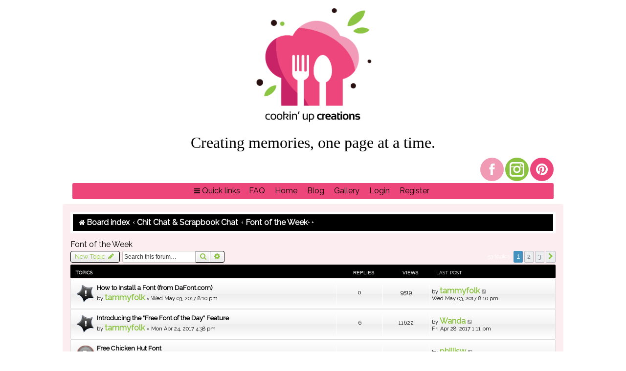

--- FILE ---
content_type: text/html; charset=UTF-8
request_url: http://www.cookinupcreations.net/forum/viewforum.php?f=34&sid=47d089d42bd7d61ed81bbb45ddfa0a2e
body_size: 10555
content:
<!DOCTYPE html>
<html dir="ltr" lang="en-gb">
<head>
<meta charset="utf-8" />
<meta http-equiv="X-UA-Compatible" content="IE=edge">
<meta name="viewport" content="width=device-width, initial-scale=1" />

<title>Font of the Week - Cookin' Up Creations</title>

	<link rel="alternate" type="application/atom+xml" title="Feed - Cookin' Up Creations" href="/forum/app.php/feed?sid=5782fabeaee8f993f3264f30827cd68d">			<link rel="alternate" type="application/atom+xml" title="Feed - New Topics" href="/forum/app.php/feed/topics?sid=5782fabeaee8f993f3264f30827cd68d">		<link rel="alternate" type="application/atom+xml" title="Feed - Forum - Font of the Week" href="/forum/app.php/feed/forum/34?sid=5782fabeaee8f993f3264f30827cd68d">		
	<link rel="canonical" href="http://www.cookinupcreations.net/forum/viewforum.php?f=34">

<!--
	phpBB style name: prosilver
	Based on style:   prosilver (this is the default phpBB3 style)
	Original author:  Tom Beddard ( http://www.subBlue.com/ )
	Modified by:
-->

<link href="./assets/css/font-awesome.min.css?assets_version=41" rel="stylesheet">
<link href="./styles/red/theme/stylesheet.css?assets_version=41" rel="stylesheet">
<link href="./styles/red/theme/en/stylesheet.css?assets_version=41" rel="stylesheet">




<!--[if lte IE 9]>
	<link href="./styles/red/theme/tweaks.css?assets_version=41" rel="stylesheet">
<![endif]-->





</head>
<body id="phpbb" class="nojs notouch section-viewforum ltr ">


<div class="main">
<div class="logobox">

		


			
					</div>

		<div><center><p style="font-family:'Beachwood'; font-size: 24pt;">Creating memories, one page at a time.</p></center></div>




<div id="social_bar">
               <div id="social_buttons">
                  <a href="https://www.facebook.com/groups/769606236510031/"><img alt="facebook" src="./styles/red/theme/images/social/icon-facebook.png"></a>
                  <a href="https://www.instagram.com/cookin.up.creations/"><img alt="instagram" src="./styles/red/theme/images/social/icon-insta.png"></a>
                  <a href="https://www.pinterest.com/tammy072469/boards/"><img alt="pinterest" src="./styles/red/theme/images/social/icon-pinterest.png"></a>
               </div>
            </div>
<div class="navbar" role="navigation">
	<div class="inner">
<div class="navcenter">
	<ul id="nav-main" class="nav-main linklist" role="menubar">

		<li id="quick-links" class="quick-links dropdown-container responsive-menu" data-skip-responsive="true">
			<a href="#" class="dropdown-trigger">
				<i class="icon fa-bars fa-fw" aria-hidden="true"></i><span>Quick links</span>
			</a>
			<div class="dropdown">
				<div class="pointer"><div class="pointer-inner"></div></div>
				<ul class="dropdown-contents" role="menu">
					
											<li class="separator"></li>
																									<li>
								<a href="./search.php?search_id=unanswered&amp;sid=5782fabeaee8f993f3264f30827cd68d" role="menuitem">
									<i class="icon fa-file-o fa-fw icon-gray" aria-hidden="true"></i><span>Unanswered topics</span>
								</a>
							</li>
							<li>
								<a href="./search.php?search_id=active_topics&amp;sid=5782fabeaee8f993f3264f30827cd68d" role="menuitem">
									<i class="icon fa-file-o fa-fw icon-blue" aria-hidden="true"></i><span>Active topics</span>
								</a>
							</li>
							<li class="separator"></li>
							<li>
								<a href="./search.php?sid=5782fabeaee8f993f3264f30827cd68d" role="menuitem">
									<i class="icon fa-search fa-fw" aria-hidden="true"></i><span>Search</span>
								</a>
							</li>
					
										<li class="separator"></li>

									</ul>
			</div>
		</li>

				<li data-skip-responsive="true">
			<a href="/forum/app.php/help/faq?sid=5782fabeaee8f993f3264f30827cd68d" rel="help" title="Frequently Asked Questions" role="menuitem">
				<span>FAQ</span>
			</a>
		</li>
								<li data-last-responsive="true">
				<a href="http://www.cookinupcreations.net/" title="Home" role="menuitem">
					<span>Home</span>
				</a>
			</li>

			<li data-last-responsive="true">
				<a href="http://cookinupcreations.blogspot.com/" title="Blog" role="menuitem">
					<span>Blog</span>
				</a>
			</li>

			<li data-last-responsive="true">
				<a href="http://www.cookinupcreations.net/gallery/" title="Gallery" role="menuitem">
					<span>Gallery</span>
				</a>
			</li>
			
			<li class=""  data-skip-responsive="true">
			<a href="./ucp.php?mode=login&amp;redirect=viewforum.php%3Ff%3D34&amp;sid=5782fabeaee8f993f3264f30827cd68d" title="Login" accesskey="x" role="menuitem">
				<span>Login</span>
			</a>
		</li>
					<li class="" data-skip-responsive="true">
				<a href="./ucp.php?mode=register&amp;sid=5782fabeaee8f993f3264f30827cd68d" role="menuitem">
					<span>Register</span>
				</a>
			</li>
						</ul>
</div>

	</div>
</div>
</div>
		
<div id="wrap" class="wrap">
<div class="navbarbc" role="navigation">
<div class="inner">
		<ul id="nav-breadcrumbs" class="nav-breadcrumbs linklist navlinks" role="menubar">
						<li class="breadcrumbs">
										<span class="crumb"  itemtype="http://data-vocabulary.org/Breadcrumb" itemscope=""><a href="./index.php?sid=5782fabeaee8f993f3264f30827cd68d" itemtype="https://schema.org/Thing" itemscope itemprop="item" accesskey="h" data-navbar-reference="index"><i class="icon fa-home fa-fw"></i><span itemprop="name">Board index</span></a><meta itemprop="position" content="1" /></span>

						+												<span class="crumb"  itemtype="http://data-vocabulary.org/Breadcrumb" itemscope="" data-forum-id="10"><a href="./viewforum.php?f=10&amp;sid=5782fabeaee8f993f3264f30827cd68d" itemtype="https://schema.org/Thing" itemscope itemprop="item"><span itemprop="name">Chit Chat &amp; Scrapbook Chat</span></a><meta itemprop="position" content="2" /></span>
										+												<span class="crumb"  itemtype="http://data-vocabulary.org/Breadcrumb" itemscope="" data-forum-id="34"><a href="./viewforum.php?f=34&amp;sid=5782fabeaee8f993f3264f30827cd68d" itemtype="https://schema.org/Thing" itemscope itemprop="item"><span itemprop="name">Font of the Week</span></a><meta itemprop="position" content="3" /></span>
												</li>
		
					<li class="rightside responsive-search">
				<a href="./search.php?sid=5782fabeaee8f993f3264f30827cd68d" title="View the advanced search options" role="menuitem">
					<i class="icon fa-search fa-fw" aria-hidden="true"></i><span class="sr-only">Search</span>
				</a>
			</li>
			</ul>


	</div>
</div>
	<a id="top" class="top-anchor" accesskey="t"></a>
	
	
	<a id="start_here" class="anchor"></a>
	<div id="page-body" class="page-body" role="main">
		
		<h2 class="forum-title"><a href="./viewforum.php?f=34&amp;sid=5782fabeaee8f993f3264f30827cd68d">Font of the Week</a></h2>
<div>
	<!-- NOTE: remove the style="display: none" when you want to have the forum description on the forum body -->
	<div style="display: none !important;">Find your weekly FREE font here.<br /></div>	</div>



	<div class="action-bar bar-top">

				
		<a href="./posting.php?mode=post&amp;f=34&amp;sid=5782fabeaee8f993f3264f30827cd68d" class="button" title="Post a new topic">
							<span>New Topic</span> <i class="icon fa-pencil fa-fw" aria-hidden="true"></i>
					</a>
				
			<div class="search-box" role="search">
			<form method="get" id="forum-search" action="./search.php?sid=5782fabeaee8f993f3264f30827cd68d">
			<fieldset>
				<input class="inputbox search tiny" type="search" name="keywords" id="search_keywords" size="20" placeholder="Search this forum…" />
				<button class="button button-search" type="submit" title="Search">
					<i class="icon fa-search fa-fw" aria-hidden="true"></i><span class="sr-only">Search</span>
				</button>
				<a href="./search.php?fid%5B%5D=34&amp;sid=5782fabeaee8f993f3264f30827cd68d" class="button button-search-end" title="Advanced search">
					<i class="icon fa-cog fa-fw" aria-hidden="true"></i><span class="sr-only">Advanced search</span>
				</a>
				<input type="hidden" name="fid[0]" value="34" />
<input type="hidden" name="sid" value="5782fabeaee8f993f3264f30827cd68d" />

			</fieldset>
			</form>
		</div>
	
	<div class="pagination">
				53 topics
					<ul>
		<li class="active"><span>1</span></li>
				<li><a class="button" href="./viewforum.php?f=34&amp;sid=5782fabeaee8f993f3264f30827cd68d&amp;start=25" role="button">2</a></li>
				<li><a class="button" href="./viewforum.php?f=34&amp;sid=5782fabeaee8f993f3264f30827cd68d&amp;start=50" role="button">3</a></li>
				<li class="arrow next"><a class="button button-icon-only" href="./viewforum.php?f=34&amp;sid=5782fabeaee8f993f3264f30827cd68d&amp;start=25" rel="next" role="button"><i class="icon fa-chevron-right fa-fw" aria-hidden="true"></i><span class="sr-only">Next</span></a></li>
	</ul>
			</div>

	</div>




	
			<div class="forumbg">
		<div class="inner">
		<ul class="topiclist">
			<li class="header">
				<dl class="row-item">
					<dt><div class="list-inner">Topics</div></dt>
					<dd class="posts">Replies</dd>
					<dd class="views">Views</dd>
					<dd class="lastpost"><span>Last post</span></dd>
				</dl>
			</li>
		</ul>
		<ul class="topiclist topics">
	
				<li class="row bg1 sticky">
						<dl class="row-item sticky_read">
				<dt title="No unread posts">
										<div class="list-inner">
																		<a href="./viewtopic.php?t=325&amp;sid=5782fabeaee8f993f3264f30827cd68d" class="topictitle">How to Install a Font (from DaFont.com)</a>																								<br />
						
												<div class="responsive-show" style="display: none;">
							Last post by <a href="./memberlist.php?mode=viewprofile&amp;u=2&amp;sid=5782fabeaee8f993f3264f30827cd68d" style="color: #000000;" class="username-coloured">tammyfolk</a> &laquo; <a href="./viewtopic.php?p=2972&amp;sid=5782fabeaee8f993f3264f30827cd68d#p2972" title="Go to last post"><time datetime="2017-05-04T01:10:54+00:00">Wed May 03, 2017 8:10 pm</time></a>
													</div>
													
						<div class="topic-poster responsive-hide left-box">
																												by <a href="./memberlist.php?mode=viewprofile&amp;u=2&amp;sid=5782fabeaee8f993f3264f30827cd68d" style="color: #000000;" class="username-coloured">tammyfolk</a> &raquo; <time datetime="2017-05-04T01:10:54+00:00">Wed May 03, 2017 8:10 pm</time>
																				</div>

						
											</div>
				</dt>
				<dd class="posts">0 <dfn>Replies</dfn></dd>
				<dd class="views">9519 <dfn>Views</dfn></dd>
				<dd class="lastpost">
					<span><dfn>Last post </dfn>by <a href="./memberlist.php?mode=viewprofile&amp;u=2&amp;sid=5782fabeaee8f993f3264f30827cd68d" style="color: #000000;" class="username-coloured">tammyfolk</a>													<a href="./viewtopic.php?p=2972&amp;sid=5782fabeaee8f993f3264f30827cd68d#p2972" title="Go to last post">
								<i class="icon fa-external-link-square fa-fw icon-lightgray icon-md" aria-hidden="true"></i><span class="sr-only"></span>
							</a>
												<br /><time datetime="2017-05-04T01:10:54+00:00">Wed May 03, 2017 8:10 pm</time>
					</span>
				</dd>
			</dl>
					</li>
		
	

	
	
				<li class="row bg2 sticky">
						<dl class="row-item sticky_read">
				<dt title="No unread posts">
										<div class="list-inner">
																		<a href="./viewtopic.php?t=270&amp;sid=5782fabeaee8f993f3264f30827cd68d" class="topictitle">Introducing the &quot;Free Font of the Day&quot; Feature</a>																								<br />
						
												<div class="responsive-show" style="display: none;">
							Last post by <a href="./memberlist.php?mode=viewprofile&amp;u=64&amp;sid=5782fabeaee8f993f3264f30827cd68d" style="color: #FF0000;" class="username-coloured">Wanda</a> &laquo; <a href="./viewtopic.php?p=2666&amp;sid=5782fabeaee8f993f3264f30827cd68d#p2666" title="Go to last post"><time datetime="2017-04-28T18:11:29+00:00">Fri Apr 28, 2017 1:11 pm</time></a>
													</div>
														<span class="responsive-show left-box" style="display: none;">Replies: <strong>6</strong></span>
													
						<div class="topic-poster responsive-hide left-box">
																												by <a href="./memberlist.php?mode=viewprofile&amp;u=2&amp;sid=5782fabeaee8f993f3264f30827cd68d" style="color: #000000;" class="username-coloured">tammyfolk</a> &raquo; <time datetime="2017-04-24T21:38:27+00:00">Mon Apr 24, 2017 4:38 pm</time>
																				</div>

						
											</div>
				</dt>
				<dd class="posts">6 <dfn>Replies</dfn></dd>
				<dd class="views">11622 <dfn>Views</dfn></dd>
				<dd class="lastpost">
					<span><dfn>Last post </dfn>by <a href="./memberlist.php?mode=viewprofile&amp;u=64&amp;sid=5782fabeaee8f993f3264f30827cd68d" style="color: #FF0000;" class="username-coloured">Wanda</a>													<a href="./viewtopic.php?p=2666&amp;sid=5782fabeaee8f993f3264f30827cd68d#p2666" title="Go to last post">
								<i class="icon fa-external-link-square fa-fw icon-lightgray icon-md" aria-hidden="true"></i><span class="sr-only"></span>
							</a>
												<br /><time datetime="2017-04-28T18:11:29+00:00">Fri Apr 28, 2017 1:11 pm</time>
					</span>
				</dd>
			</dl>
					</li>
		
	

	
	
				<li class="row bg1">
						<dl class="row-item topic_read">
				<dt title="No unread posts">
										<div class="list-inner">
																		<a href="./viewtopic.php?t=7894&amp;sid=5782fabeaee8f993f3264f30827cd68d" class="topictitle">Free Chicken Hut Font</a>																								<br />
						
												<div class="responsive-show" style="display: none;">
							Last post by <a href="./memberlist.php?mode=viewprofile&amp;u=73080&amp;sid=5782fabeaee8f993f3264f30827cd68d" style="color: #FF0000;" class="username-coloured">phillisw</a> &laquo; <a href="./viewtopic.php?p=67869&amp;sid=5782fabeaee8f993f3264f30827cd68d#p67869" title="Go to last post"><time datetime="2022-09-23T02:41:20+00:00">Thu Sep 22, 2022 9:41 pm</time></a>
													</div>
														<span class="responsive-show left-box" style="display: none;">Replies: <strong>7</strong></span>
													
						<div class="topic-poster responsive-hide left-box">
																												by <a href="./memberlist.php?mode=viewprofile&amp;u=49&amp;sid=5782fabeaee8f993f3264f30827cd68d" style="color: #FF0000;" class="username-coloured">Jan Mosier</a> &raquo; <time datetime="2022-09-10T22:35:23+00:00">Sat Sep 10, 2022 4:35 pm</time>
																				</div>

						
											</div>
				</dt>
				<dd class="posts">7 <dfn>Replies</dfn></dd>
				<dd class="views">27050 <dfn>Views</dfn></dd>
				<dd class="lastpost">
					<span><dfn>Last post </dfn>by <a href="./memberlist.php?mode=viewprofile&amp;u=73080&amp;sid=5782fabeaee8f993f3264f30827cd68d" style="color: #FF0000;" class="username-coloured">phillisw</a>													<a href="./viewtopic.php?p=67869&amp;sid=5782fabeaee8f993f3264f30827cd68d#p67869" title="Go to last post">
								<i class="icon fa-external-link-square fa-fw icon-lightgray icon-md" aria-hidden="true"></i><span class="sr-only"></span>
							</a>
												<br /><time datetime="2022-09-23T02:41:20+00:00">Thu Sep 22, 2022 9:41 pm</time>
					</span>
				</dd>
			</dl>
					</li>
		
	

	
	
				<li class="row bg2">
						<dl class="row-item topic_read">
				<dt title="No unread posts">
										<div class="list-inner">
																		<a href="./viewtopic.php?t=7019&amp;sid=5782fabeaee8f993f3264f30827cd68d" class="topictitle">Another  Holiday Font</a>																								<br />
						
												<div class="responsive-show" style="display: none;">
							Last post by <a href="./memberlist.php?mode=viewprofile&amp;u=73080&amp;sid=5782fabeaee8f993f3264f30827cd68d" style="color: #FF0000;" class="username-coloured">phillisw</a> &laquo; <a href="./viewtopic.php?p=59028&amp;sid=5782fabeaee8f993f3264f30827cd68d#p59028" title="Go to last post"><time datetime="2021-12-01T16:46:32+00:00">Wed Dec 01, 2021 11:46 am</time></a>
													</div>
														<span class="responsive-show left-box" style="display: none;">Replies: <strong>2</strong></span>
													
						<div class="topic-poster responsive-hide left-box">
																												by <a href="./memberlist.php?mode=viewprofile&amp;u=71&amp;sid=5782fabeaee8f993f3264f30827cd68d" style="color: #FF0000;" class="username-coloured">Patti</a> &raquo; <time datetime="2021-12-01T00:35:09+00:00">Tue Nov 30, 2021 7:35 pm</time>
																				</div>

						
											</div>
				</dt>
				<dd class="posts">2 <dfn>Replies</dfn></dd>
				<dd class="views">5880 <dfn>Views</dfn></dd>
				<dd class="lastpost">
					<span><dfn>Last post </dfn>by <a href="./memberlist.php?mode=viewprofile&amp;u=73080&amp;sid=5782fabeaee8f993f3264f30827cd68d" style="color: #FF0000;" class="username-coloured">phillisw</a>													<a href="./viewtopic.php?p=59028&amp;sid=5782fabeaee8f993f3264f30827cd68d#p59028" title="Go to last post">
								<i class="icon fa-external-link-square fa-fw icon-lightgray icon-md" aria-hidden="true"></i><span class="sr-only"></span>
							</a>
												<br /><time datetime="2021-12-01T16:46:32+00:00">Wed Dec 01, 2021 11:46 am</time>
					</span>
				</dd>
			</dl>
					</li>
		
	

	
	
				<li class="row bg1">
						<dl class="row-item topic_read">
				<dt title="No unread posts">
										<div class="list-inner">
																		<a href="./viewtopic.php?t=6986&amp;sid=5782fabeaee8f993f3264f30827cd68d" class="topictitle">Great Holiday Font</a>																								<br />
						
												<div class="responsive-show" style="display: none;">
							Last post by <a href="./memberlist.php?mode=viewprofile&amp;u=73080&amp;sid=5782fabeaee8f993f3264f30827cd68d" style="color: #FF0000;" class="username-coloured">phillisw</a> &laquo; <a href="./viewtopic.php?p=58735&amp;sid=5782fabeaee8f993f3264f30827cd68d#p58735" title="Go to last post"><time datetime="2021-11-19T23:01:44+00:00">Fri Nov 19, 2021 6:01 pm</time></a>
													</div>
														<span class="responsive-show left-box" style="display: none;">Replies: <strong>1</strong></span>
													
						<div class="topic-poster responsive-hide left-box">
																												by <a href="./memberlist.php?mode=viewprofile&amp;u=71&amp;sid=5782fabeaee8f993f3264f30827cd68d" style="color: #FF0000;" class="username-coloured">Patti</a> &raquo; <time datetime="2021-11-19T19:39:50+00:00">Fri Nov 19, 2021 2:39 pm</time>
																				</div>

						
											</div>
				</dt>
				<dd class="posts">1 <dfn>Replies</dfn></dd>
				<dd class="views">4648 <dfn>Views</dfn></dd>
				<dd class="lastpost">
					<span><dfn>Last post </dfn>by <a href="./memberlist.php?mode=viewprofile&amp;u=73080&amp;sid=5782fabeaee8f993f3264f30827cd68d" style="color: #FF0000;" class="username-coloured">phillisw</a>													<a href="./viewtopic.php?p=58735&amp;sid=5782fabeaee8f993f3264f30827cd68d#p58735" title="Go to last post">
								<i class="icon fa-external-link-square fa-fw icon-lightgray icon-md" aria-hidden="true"></i><span class="sr-only"></span>
							</a>
												<br /><time datetime="2021-11-19T23:01:44+00:00">Fri Nov 19, 2021 6:01 pm</time>
					</span>
				</dd>
			</dl>
					</li>
		
	

	
	
				<li class="row bg2">
						<dl class="row-item topic_read">
				<dt title="No unread posts">
										<div class="list-inner">
																		<a href="./viewtopic.php?t=6954&amp;sid=5782fabeaee8f993f3264f30827cd68d" class="topictitle">Hello Darling font for Free</a>																								<br />
						
												<div class="responsive-show" style="display: none;">
							Last post by <a href="./memberlist.php?mode=viewprofile&amp;u=73080&amp;sid=5782fabeaee8f993f3264f30827cd68d" style="color: #FF0000;" class="username-coloured">phillisw</a> &laquo; <a href="./viewtopic.php?p=58489&amp;sid=5782fabeaee8f993f3264f30827cd68d#p58489" title="Go to last post"><time datetime="2021-11-10T00:06:06+00:00">Tue Nov 09, 2021 7:06 pm</time></a>
													</div>
														<span class="responsive-show left-box" style="display: none;">Replies: <strong>2</strong></span>
													
						<div class="topic-poster responsive-hide left-box">
																												by <a href="./memberlist.php?mode=viewprofile&amp;u=63&amp;sid=5782fabeaee8f993f3264f30827cd68d" style="color: #FF0000;" class="username-coloured">Tamara</a> &raquo; <time datetime="2021-11-09T20:54:46+00:00">Tue Nov 09, 2021 3:54 pm</time>
																				</div>

						
											</div>
				</dt>
				<dd class="posts">2 <dfn>Replies</dfn></dd>
				<dd class="views">4852 <dfn>Views</dfn></dd>
				<dd class="lastpost">
					<span><dfn>Last post </dfn>by <a href="./memberlist.php?mode=viewprofile&amp;u=73080&amp;sid=5782fabeaee8f993f3264f30827cd68d" style="color: #FF0000;" class="username-coloured">phillisw</a>													<a href="./viewtopic.php?p=58489&amp;sid=5782fabeaee8f993f3264f30827cd68d#p58489" title="Go to last post">
								<i class="icon fa-external-link-square fa-fw icon-lightgray icon-md" aria-hidden="true"></i><span class="sr-only"></span>
							</a>
												<br /><time datetime="2021-11-10T00:06:06+00:00">Tue Nov 09, 2021 7:06 pm</time>
					</span>
				</dd>
			</dl>
					</li>
		
	

	
	
				<li class="row bg1">
						<dl class="row-item topic_read">
				<dt title="No unread posts">
										<div class="list-inner">
																		<a href="./viewtopic.php?t=6845&amp;sid=5782fabeaee8f993f3264f30827cd68d" class="topictitle">Great Double Font</a>																								<br />
						
												<div class="responsive-show" style="display: none;">
							Last post by <a href="./memberlist.php?mode=viewprofile&amp;u=73080&amp;sid=5782fabeaee8f993f3264f30827cd68d" style="color: #FF0000;" class="username-coloured">phillisw</a> &laquo; <a href="./viewtopic.php?p=57700&amp;sid=5782fabeaee8f993f3264f30827cd68d#p57700" title="Go to last post"><time datetime="2021-10-13T17:25:11+00:00">Wed Oct 13, 2021 12:25 pm</time></a>
													</div>
														<span class="responsive-show left-box" style="display: none;">Replies: <strong>2</strong></span>
													
						<div class="topic-poster responsive-hide left-box">
																												by <a href="./memberlist.php?mode=viewprofile&amp;u=71&amp;sid=5782fabeaee8f993f3264f30827cd68d" style="color: #FF0000;" class="username-coloured">Patti</a> &raquo; <time datetime="2021-10-12T17:32:36+00:00">Tue Oct 12, 2021 12:32 pm</time>
																				</div>

						
											</div>
				</dt>
				<dd class="posts">2 <dfn>Replies</dfn></dd>
				<dd class="views">4856 <dfn>Views</dfn></dd>
				<dd class="lastpost">
					<span><dfn>Last post </dfn>by <a href="./memberlist.php?mode=viewprofile&amp;u=73080&amp;sid=5782fabeaee8f993f3264f30827cd68d" style="color: #FF0000;" class="username-coloured">phillisw</a>													<a href="./viewtopic.php?p=57700&amp;sid=5782fabeaee8f993f3264f30827cd68d#p57700" title="Go to last post">
								<i class="icon fa-external-link-square fa-fw icon-lightgray icon-md" aria-hidden="true"></i><span class="sr-only"></span>
							</a>
												<br /><time datetime="2021-10-13T17:25:11+00:00">Wed Oct 13, 2021 12:25 pm</time>
					</span>
				</dd>
			</dl>
					</li>
		
	

	
	
				<li class="row bg2">
						<dl class="row-item topic_read">
				<dt title="No unread posts">
										<div class="list-inner">
																		<a href="./viewtopic.php?t=6727&amp;sid=5782fabeaee8f993f3264f30827cd68d" class="topictitle">Free Font Bundle</a>																								<br />
						
												<div class="responsive-show" style="display: none;">
							Last post by <a href="./memberlist.php?mode=viewprofile&amp;u=66171&amp;sid=5782fabeaee8f993f3264f30827cd68d" style="color: #FF0000;" class="username-coloured">Tracy F</a> &laquo; <a href="./viewtopic.php?p=56549&amp;sid=5782fabeaee8f993f3264f30827cd68d#p56549" title="Go to last post"><time datetime="2021-08-31T00:43:14+00:00">Mon Aug 30, 2021 6:43 pm</time></a>
													</div>
														<span class="responsive-show left-box" style="display: none;">Replies: <strong>1</strong></span>
													
						<div class="topic-poster responsive-hide left-box">
																												by <a href="./memberlist.php?mode=viewprofile&amp;u=63&amp;sid=5782fabeaee8f993f3264f30827cd68d" style="color: #FF0000;" class="username-coloured">Tamara</a> &raquo; <time datetime="2021-08-30T19:32:16+00:00">Mon Aug 30, 2021 1:32 pm</time>
																				</div>

						
											</div>
				</dt>
				<dd class="posts">1 <dfn>Replies</dfn></dd>
				<dd class="views">4505 <dfn>Views</dfn></dd>
				<dd class="lastpost">
					<span><dfn>Last post </dfn>by <a href="./memberlist.php?mode=viewprofile&amp;u=66171&amp;sid=5782fabeaee8f993f3264f30827cd68d" style="color: #FF0000;" class="username-coloured">Tracy F</a>													<a href="./viewtopic.php?p=56549&amp;sid=5782fabeaee8f993f3264f30827cd68d#p56549" title="Go to last post">
								<i class="icon fa-external-link-square fa-fw icon-lightgray icon-md" aria-hidden="true"></i><span class="sr-only"></span>
							</a>
												<br /><time datetime="2021-08-31T00:43:14+00:00">Mon Aug 30, 2021 6:43 pm</time>
					</span>
				</dd>
			</dl>
					</li>
		
	

	
	
				<li class="row bg1">
						<dl class="row-item topic_read">
				<dt title="No unread posts">
										<div class="list-inner">
																		<a href="./viewtopic.php?t=6709&amp;sid=5782fabeaee8f993f3264f30827cd68d" class="topictitle">Wonderful Summer Font</a>																								<br />
						
												<div class="responsive-show" style="display: none;">
							Last post by <a href="./memberlist.php?mode=viewprofile&amp;u=63&amp;sid=5782fabeaee8f993f3264f30827cd68d" style="color: #FF0000;" class="username-coloured">Tamara</a> &laquo; <a href="./viewtopic.php?p=56456&amp;sid=5782fabeaee8f993f3264f30827cd68d#p56456" title="Go to last post"><time datetime="2021-08-26T18:07:33+00:00">Thu Aug 26, 2021 12:07 pm</time></a>
													</div>
														<span class="responsive-show left-box" style="display: none;">Replies: <strong>4</strong></span>
													
						<div class="topic-poster responsive-hide left-box">
																												by <a href="./memberlist.php?mode=viewprofile&amp;u=71&amp;sid=5782fabeaee8f993f3264f30827cd68d" style="color: #FF0000;" class="username-coloured">Patti</a> &raquo; <time datetime="2021-08-26T01:03:37+00:00">Wed Aug 25, 2021 7:03 pm</time>
																				</div>

						
											</div>
				</dt>
				<dd class="posts">4 <dfn>Replies</dfn></dd>
				<dd class="views">5425 <dfn>Views</dfn></dd>
				<dd class="lastpost">
					<span><dfn>Last post </dfn>by <a href="./memberlist.php?mode=viewprofile&amp;u=63&amp;sid=5782fabeaee8f993f3264f30827cd68d" style="color: #FF0000;" class="username-coloured">Tamara</a>													<a href="./viewtopic.php?p=56456&amp;sid=5782fabeaee8f993f3264f30827cd68d#p56456" title="Go to last post">
								<i class="icon fa-external-link-square fa-fw icon-lightgray icon-md" aria-hidden="true"></i><span class="sr-only"></span>
							</a>
												<br /><time datetime="2021-08-26T18:07:33+00:00">Thu Aug 26, 2021 12:07 pm</time>
					</span>
				</dd>
			</dl>
					</li>
		
	

	
	
				<li class="row bg2">
						<dl class="row-item topic_read">
				<dt title="No unread posts">
										<div class="list-inner">
																		<a href="./viewtopic.php?t=6529&amp;sid=5782fabeaee8f993f3264f30827cd68d" class="topictitle">It's a TWOFER!</a>																								<br />
						
												<div class="responsive-show" style="display: none;">
							Last post by <a href="./memberlist.php?mode=viewprofile&amp;u=67&amp;sid=5782fabeaee8f993f3264f30827cd68d" style="color: #FF0000;" class="username-coloured">Lolis</a> &laquo; <a href="./viewtopic.php?p=54946&amp;sid=5782fabeaee8f993f3264f30827cd68d#p54946" title="Go to last post"><time datetime="2021-07-01T15:50:06+00:00">Thu Jul 01, 2021 9:50 am</time></a>
													</div>
														<span class="responsive-show left-box" style="display: none;">Replies: <strong>2</strong></span>
													
						<div class="topic-poster responsive-hide left-box">
																												by <a href="./memberlist.php?mode=viewprofile&amp;u=71&amp;sid=5782fabeaee8f993f3264f30827cd68d" style="color: #FF0000;" class="username-coloured">Patti</a> &raquo; <time datetime="2021-07-01T14:29:55+00:00">Thu Jul 01, 2021 8:29 am</time>
																				</div>

						
											</div>
				</dt>
				<dd class="posts">2 <dfn>Replies</dfn></dd>
				<dd class="views">5036 <dfn>Views</dfn></dd>
				<dd class="lastpost">
					<span><dfn>Last post </dfn>by <a href="./memberlist.php?mode=viewprofile&amp;u=67&amp;sid=5782fabeaee8f993f3264f30827cd68d" style="color: #FF0000;" class="username-coloured">Lolis</a>													<a href="./viewtopic.php?p=54946&amp;sid=5782fabeaee8f993f3264f30827cd68d#p54946" title="Go to last post">
								<i class="icon fa-external-link-square fa-fw icon-lightgray icon-md" aria-hidden="true"></i><span class="sr-only"></span>
							</a>
												<br /><time datetime="2021-07-01T15:50:06+00:00">Thu Jul 01, 2021 9:50 am</time>
					</span>
				</dd>
			</dl>
					</li>
		
	

	
	
				<li class="row bg1">
						<dl class="row-item topic_read">
				<dt title="No unread posts">
										<div class="list-inner">
																		<a href="./viewtopic.php?t=5592&amp;sid=5782fabeaee8f993f3264f30827cd68d" class="topictitle">Cute Font from Creative Fabrica</a>																								<br />
						
												<div class="responsive-show" style="display: none;">
							Last post by <a href="./memberlist.php?mode=viewprofile&amp;u=78&amp;sid=5782fabeaee8f993f3264f30827cd68d" style="color: #FF0000;" class="username-coloured">sdwhru</a> &laquo; <a href="./viewtopic.php?p=46627&amp;sid=5782fabeaee8f993f3264f30827cd68d#p46627" title="Go to last post"><time datetime="2020-11-29T03:06:23+00:00">Sat Nov 28, 2020 10:06 pm</time></a>
													</div>
														<span class="responsive-show left-box" style="display: none;">Replies: <strong>6</strong></span>
													
						<div class="topic-poster responsive-hide left-box">
																												by <a href="./memberlist.php?mode=viewprofile&amp;u=66171&amp;sid=5782fabeaee8f993f3264f30827cd68d" style="color: #FF0000;" class="username-coloured">Tracy F</a> &raquo; <time datetime="2020-10-16T16:02:26+00:00">Fri Oct 16, 2020 11:02 am</time>
																				</div>

						
											</div>
				</dt>
				<dd class="posts">6 <dfn>Replies</dfn></dd>
				<dd class="views">7924 <dfn>Views</dfn></dd>
				<dd class="lastpost">
					<span><dfn>Last post </dfn>by <a href="./memberlist.php?mode=viewprofile&amp;u=78&amp;sid=5782fabeaee8f993f3264f30827cd68d" style="color: #FF0000;" class="username-coloured">sdwhru</a>													<a href="./viewtopic.php?p=46627&amp;sid=5782fabeaee8f993f3264f30827cd68d#p46627" title="Go to last post">
								<i class="icon fa-external-link-square fa-fw icon-lightgray icon-md" aria-hidden="true"></i><span class="sr-only"></span>
							</a>
												<br /><time datetime="2020-11-29T03:06:23+00:00">Sat Nov 28, 2020 10:06 pm</time>
					</span>
				</dd>
			</dl>
					</li>
		
	

	
	
				<li class="row bg2">
						<dl class="row-item topic_read">
				<dt title="No unread posts">
										<div class="list-inner">
																		<a href="./viewtopic.php?t=5560&amp;sid=5782fabeaee8f993f3264f30827cd68d" class="topictitle">Amillina--a modern calligraphy and Charlie--a modern challigraphy</a>																								<br />
						
												<div class="responsive-show" style="display: none;">
							Last post by <a href="./memberlist.php?mode=viewprofile&amp;u=66171&amp;sid=5782fabeaee8f993f3264f30827cd68d" style="color: #FF0000;" class="username-coloured">Tracy F</a> &laquo; <a href="./viewtopic.php?p=44741&amp;sid=5782fabeaee8f993f3264f30827cd68d#p44741" title="Go to last post"><time datetime="2020-10-07T15:58:19+00:00">Wed Oct 07, 2020 10:58 am</time></a>
													</div>
														<span class="responsive-show left-box" style="display: none;">Replies: <strong>1</strong></span>
													
						<div class="topic-poster responsive-hide left-box">
																												by <a href="./memberlist.php?mode=viewprofile&amp;u=71&amp;sid=5782fabeaee8f993f3264f30827cd68d" style="color: #FF0000;" class="username-coloured">Patti</a> &raquo; <time datetime="2020-10-07T00:44:07+00:00">Tue Oct 06, 2020 7:44 pm</time>
																				</div>

						
											</div>
				</dt>
				<dd class="posts">1 <dfn>Replies</dfn></dd>
				<dd class="views">4956 <dfn>Views</dfn></dd>
				<dd class="lastpost">
					<span><dfn>Last post </dfn>by <a href="./memberlist.php?mode=viewprofile&amp;u=66171&amp;sid=5782fabeaee8f993f3264f30827cd68d" style="color: #FF0000;" class="username-coloured">Tracy F</a>													<a href="./viewtopic.php?p=44741&amp;sid=5782fabeaee8f993f3264f30827cd68d#p44741" title="Go to last post">
								<i class="icon fa-external-link-square fa-fw icon-lightgray icon-md" aria-hidden="true"></i><span class="sr-only"></span>
							</a>
												<br /><time datetime="2020-10-07T15:58:19+00:00">Wed Oct 07, 2020 10:58 am</time>
					</span>
				</dd>
			</dl>
					</li>
		
	

	
	
				<li class="row bg1">
						<dl class="row-item topic_read">
				<dt title="No unread posts">
										<div class="list-inner">
																		<a href="./viewtopic.php?t=5489&amp;sid=5782fabeaee8f993f3264f30827cd68d" class="topictitle">Welcome to Our Home</a>																								<br />
						
												<div class="responsive-show" style="display: none;">
							Last post by <a href="./memberlist.php?mode=viewprofile&amp;u=66171&amp;sid=5782fabeaee8f993f3264f30827cd68d" style="color: #FF0000;" class="username-coloured">Tracy F</a> &laquo; <a href="./viewtopic.php?p=43801&amp;sid=5782fabeaee8f993f3264f30827cd68d#p43801" title="Go to last post"><time datetime="2020-09-23T16:45:52+00:00">Wed Sep 23, 2020 11:45 am</time></a>
													</div>
														<span class="responsive-show left-box" style="display: none;">Replies: <strong>1</strong></span>
													
						<div class="topic-poster responsive-hide left-box">
																												by <a href="./memberlist.php?mode=viewprofile&amp;u=71&amp;sid=5782fabeaee8f993f3264f30827cd68d" style="color: #FF0000;" class="username-coloured">Patti</a> &raquo; <time datetime="2020-09-23T02:37:21+00:00">Tue Sep 22, 2020 9:37 pm</time>
																				</div>

						
											</div>
				</dt>
				<dd class="posts">1 <dfn>Replies</dfn></dd>
				<dd class="views">4981 <dfn>Views</dfn></dd>
				<dd class="lastpost">
					<span><dfn>Last post </dfn>by <a href="./memberlist.php?mode=viewprofile&amp;u=66171&amp;sid=5782fabeaee8f993f3264f30827cd68d" style="color: #FF0000;" class="username-coloured">Tracy F</a>													<a href="./viewtopic.php?p=43801&amp;sid=5782fabeaee8f993f3264f30827cd68d#p43801" title="Go to last post">
								<i class="icon fa-external-link-square fa-fw icon-lightgray icon-md" aria-hidden="true"></i><span class="sr-only"></span>
							</a>
												<br /><time datetime="2020-09-23T16:45:52+00:00">Wed Sep 23, 2020 11:45 am</time>
					</span>
				</dd>
			</dl>
					</li>
		
	

	
	
				<li class="row bg2">
						<dl class="row-item topic_read">
				<dt title="No unread posts">
										<div class="list-inner">
																		<a href="./viewtopic.php?t=5444&amp;sid=5782fabeaee8f993f3264f30827cd68d" class="topictitle">Rainbow Dreams</a>																								<br />
						
												<div class="responsive-show" style="display: none;">
							Last post by <a href="./memberlist.php?mode=viewprofile&amp;u=63&amp;sid=5782fabeaee8f993f3264f30827cd68d" style="color: #FF0000;" class="username-coloured">Tamara</a> &laquo; <a href="./viewtopic.php?p=43412&amp;sid=5782fabeaee8f993f3264f30827cd68d#p43412" title="Go to last post"><time datetime="2020-09-19T04:21:37+00:00">Fri Sep 18, 2020 11:21 pm</time></a>
													</div>
														<span class="responsive-show left-box" style="display: none;">Replies: <strong>5</strong></span>
													
						<div class="topic-poster responsive-hide left-box">
																												by <a href="./memberlist.php?mode=viewprofile&amp;u=71&amp;sid=5782fabeaee8f993f3264f30827cd68d" style="color: #FF0000;" class="username-coloured">Patti</a> &raquo; <time datetime="2020-09-16T19:32:41+00:00">Wed Sep 16, 2020 2:32 pm</time>
																				</div>

						
											</div>
				</dt>
				<dd class="posts">5 <dfn>Replies</dfn></dd>
				<dd class="views">6802 <dfn>Views</dfn></dd>
				<dd class="lastpost">
					<span><dfn>Last post </dfn>by <a href="./memberlist.php?mode=viewprofile&amp;u=63&amp;sid=5782fabeaee8f993f3264f30827cd68d" style="color: #FF0000;" class="username-coloured">Tamara</a>													<a href="./viewtopic.php?p=43412&amp;sid=5782fabeaee8f993f3264f30827cd68d#p43412" title="Go to last post">
								<i class="icon fa-external-link-square fa-fw icon-lightgray icon-md" aria-hidden="true"></i><span class="sr-only"></span>
							</a>
												<br /><time datetime="2020-09-19T04:21:37+00:00">Fri Sep 18, 2020 11:21 pm</time>
					</span>
				</dd>
			</dl>
					</li>
		
	

	
	
				<li class="row bg1">
						<dl class="row-item topic_read">
				<dt title="No unread posts">
										<div class="list-inner">
																		<a href="./viewtopic.php?t=4699&amp;sid=5782fabeaee8f993f3264f30827cd68d" class="topictitle">Font - 5/11/2020 - Lemondrop Font</a>																								<br />
						
												<div class="responsive-show" style="display: none;">
							Last post by <a href="./memberlist.php?mode=viewprofile&amp;u=66230&amp;sid=5782fabeaee8f993f3264f30827cd68d" style="color: #FF0000;" class="username-coloured">Krystle</a> &laquo; <a href="./viewtopic.php?p=34416&amp;sid=5782fabeaee8f993f3264f30827cd68d#p34416" title="Go to last post"><time datetime="2020-05-13T15:38:50+00:00">Wed May 13, 2020 9:38 am</time></a>
													</div>
														<span class="responsive-show left-box" style="display: none;">Replies: <strong>2</strong></span>
													
						<div class="topic-poster responsive-hide left-box">
																												by <a href="./memberlist.php?mode=viewprofile&amp;u=2&amp;sid=5782fabeaee8f993f3264f30827cd68d" style="color: #000000;" class="username-coloured">tammyfolk</a> &raquo; <time datetime="2020-05-12T02:48:20+00:00">Mon May 11, 2020 8:48 pm</time>
																				</div>

						
											</div>
				</dt>
				<dd class="posts">2 <dfn>Replies</dfn></dd>
				<dd class="views">7219 <dfn>Views</dfn></dd>
				<dd class="lastpost">
					<span><dfn>Last post </dfn>by <a href="./memberlist.php?mode=viewprofile&amp;u=66230&amp;sid=5782fabeaee8f993f3264f30827cd68d" style="color: #FF0000;" class="username-coloured">Krystle</a>													<a href="./viewtopic.php?p=34416&amp;sid=5782fabeaee8f993f3264f30827cd68d#p34416" title="Go to last post">
								<i class="icon fa-external-link-square fa-fw icon-lightgray icon-md" aria-hidden="true"></i><span class="sr-only"></span>
							</a>
												<br /><time datetime="2020-05-13T15:38:50+00:00">Wed May 13, 2020 9:38 am</time>
					</span>
				</dd>
			</dl>
					</li>
		
	

	
	
				<li class="row bg2">
						<dl class="row-item topic_read">
				<dt title="No unread posts">
										<div class="list-inner">
																		<a href="./viewtopic.php?t=4044&amp;sid=5782fabeaee8f993f3264f30827cd68d" class="topictitle">Identify Fonts - The Font Squirrel Matcherator</a>																								<br />
						
												<div class="responsive-show" style="display: none;">
							Last post by <a href="./memberlist.php?mode=viewprofile&amp;u=78&amp;sid=5782fabeaee8f993f3264f30827cd68d" style="color: #FF0000;" class="username-coloured">sdwhru</a> &laquo; <a href="./viewtopic.php?p=28408&amp;sid=5782fabeaee8f993f3264f30827cd68d#p28408" title="Go to last post"><time datetime="2020-02-15T01:38:40+00:00">Fri Feb 14, 2020 8:38 pm</time></a>
													</div>
														<span class="responsive-show left-box" style="display: none;">Replies: <strong>1</strong></span>
													
						<div class="topic-poster responsive-hide left-box">
																												by <a href="./memberlist.php?mode=viewprofile&amp;u=2&amp;sid=5782fabeaee8f993f3264f30827cd68d" style="color: #000000;" class="username-coloured">tammyfolk</a> &raquo; <time datetime="2020-01-31T23:59:45+00:00">Fri Jan 31, 2020 6:59 pm</time>
																				</div>

						
											</div>
				</dt>
				<dd class="posts">1 <dfn>Replies</dfn></dd>
				<dd class="views">7069 <dfn>Views</dfn></dd>
				<dd class="lastpost">
					<span><dfn>Last post </dfn>by <a href="./memberlist.php?mode=viewprofile&amp;u=78&amp;sid=5782fabeaee8f993f3264f30827cd68d" style="color: #FF0000;" class="username-coloured">sdwhru</a>													<a href="./viewtopic.php?p=28408&amp;sid=5782fabeaee8f993f3264f30827cd68d#p28408" title="Go to last post">
								<i class="icon fa-external-link-square fa-fw icon-lightgray icon-md" aria-hidden="true"></i><span class="sr-only"></span>
							</a>
												<br /><time datetime="2020-02-15T01:38:40+00:00">Fri Feb 14, 2020 8:38 pm</time>
					</span>
				</dd>
			</dl>
					</li>
		
	

	
	
				<li class="row bg1">
						<dl class="row-item topic_read">
				<dt title="No unread posts">
										<div class="list-inner">
																		<a href="./viewtopic.php?t=1817&amp;sid=5782fabeaee8f993f3264f30827cd68d" class="topictitle">Font - 7/2/18 - Sudden Desires</a>																								<br />
						
												<div class="responsive-show" style="display: none;">
							Last post by <a href="./memberlist.php?mode=viewprofile&amp;u=67&amp;sid=5782fabeaee8f993f3264f30827cd68d" style="color: #FF0000;" class="username-coloured">Lolis</a> &laquo; <a href="./viewtopic.php?p=12727&amp;sid=5782fabeaee8f993f3264f30827cd68d#p12727" title="Go to last post"><time datetime="2018-07-03T15:44:10+00:00">Tue Jul 03, 2018 9:44 am</time></a>
													</div>
														<span class="responsive-show left-box" style="display: none;">Replies: <strong>2</strong></span>
													
						<div class="topic-poster responsive-hide left-box">
																												by <a href="./memberlist.php?mode=viewprofile&amp;u=2&amp;sid=5782fabeaee8f993f3264f30827cd68d" style="color: #000000;" class="username-coloured">tammyfolk</a> &raquo; <time datetime="2018-07-02T11:21:54+00:00">Mon Jul 02, 2018 5:21 am</time>
																				</div>

						
											</div>
				</dt>
				<dd class="posts">2 <dfn>Replies</dfn></dd>
				<dd class="views">8349 <dfn>Views</dfn></dd>
				<dd class="lastpost">
					<span><dfn>Last post </dfn>by <a href="./memberlist.php?mode=viewprofile&amp;u=67&amp;sid=5782fabeaee8f993f3264f30827cd68d" style="color: #FF0000;" class="username-coloured">Lolis</a>													<a href="./viewtopic.php?p=12727&amp;sid=5782fabeaee8f993f3264f30827cd68d#p12727" title="Go to last post">
								<i class="icon fa-external-link-square fa-fw icon-lightgray icon-md" aria-hidden="true"></i><span class="sr-only"></span>
							</a>
												<br /><time datetime="2018-07-03T15:44:10+00:00">Tue Jul 03, 2018 9:44 am</time>
					</span>
				</dd>
			</dl>
					</li>
		
	

	
	
				<li class="row bg2">
						<dl class="row-item topic_read">
				<dt title="No unread posts">
										<div class="list-inner">
																		<a href="./viewtopic.php?t=1573&amp;sid=5782fabeaee8f993f3264f30827cd68d" class="topictitle">Font - 4/21/2018 - Don't Click Me (demo)</a>																								<br />
						
												<div class="responsive-show" style="display: none;">
							Last post by <a href="./memberlist.php?mode=viewprofile&amp;u=2&amp;sid=5782fabeaee8f993f3264f30827cd68d" style="color: #000000;" class="username-coloured">tammyfolk</a> &laquo; <a href="./viewtopic.php?p=11073&amp;sid=5782fabeaee8f993f3264f30827cd68d#p11073" title="Go to last post"><time datetime="2018-04-22T02:04:05+00:00">Sat Apr 21, 2018 9:04 pm</time></a>
													</div>
													
						<div class="topic-poster responsive-hide left-box">
																												by <a href="./memberlist.php?mode=viewprofile&amp;u=2&amp;sid=5782fabeaee8f993f3264f30827cd68d" style="color: #000000;" class="username-coloured">tammyfolk</a> &raquo; <time datetime="2018-04-22T02:04:05+00:00">Sat Apr 21, 2018 9:04 pm</time>
																				</div>

						
											</div>
				</dt>
				<dd class="posts">0 <dfn>Replies</dfn></dd>
				<dd class="views">6967 <dfn>Views</dfn></dd>
				<dd class="lastpost">
					<span><dfn>Last post </dfn>by <a href="./memberlist.php?mode=viewprofile&amp;u=2&amp;sid=5782fabeaee8f993f3264f30827cd68d" style="color: #000000;" class="username-coloured">tammyfolk</a>													<a href="./viewtopic.php?p=11073&amp;sid=5782fabeaee8f993f3264f30827cd68d#p11073" title="Go to last post">
								<i class="icon fa-external-link-square fa-fw icon-lightgray icon-md" aria-hidden="true"></i><span class="sr-only"></span>
							</a>
												<br /><time datetime="2018-04-22T02:04:05+00:00">Sat Apr 21, 2018 9:04 pm</time>
					</span>
				</dd>
			</dl>
					</li>
		
	

	
	
				<li class="row bg1">
						<dl class="row-item topic_read">
				<dt title="No unread posts">
										<div class="list-inner">
																		<a href="./viewtopic.php?t=1316&amp;sid=5782fabeaee8f993f3264f30827cd68d" class="topictitle">Font - 02/11/18 Chocolate Covered Raindrops.</a>																								<br />
						
												<div class="responsive-show" style="display: none;">
							Last post by <a href="./memberlist.php?mode=viewprofile&amp;u=2&amp;sid=5782fabeaee8f993f3264f30827cd68d" style="color: #000000;" class="username-coloured">tammyfolk</a> &laquo; <a href="./viewtopic.php?p=9594&amp;sid=5782fabeaee8f993f3264f30827cd68d#p9594" title="Go to last post"><time datetime="2018-02-11T14:03:33+00:00">Sun Feb 11, 2018 9:03 am</time></a>
													</div>
													
						<div class="topic-poster responsive-hide left-box">
																												by <a href="./memberlist.php?mode=viewprofile&amp;u=2&amp;sid=5782fabeaee8f993f3264f30827cd68d" style="color: #000000;" class="username-coloured">tammyfolk</a> &raquo; <time datetime="2018-02-11T14:03:33+00:00">Sun Feb 11, 2018 9:03 am</time>
																				</div>

						
											</div>
				</dt>
				<dd class="posts">0 <dfn>Replies</dfn></dd>
				<dd class="views">7174 <dfn>Views</dfn></dd>
				<dd class="lastpost">
					<span><dfn>Last post </dfn>by <a href="./memberlist.php?mode=viewprofile&amp;u=2&amp;sid=5782fabeaee8f993f3264f30827cd68d" style="color: #000000;" class="username-coloured">tammyfolk</a>													<a href="./viewtopic.php?p=9594&amp;sid=5782fabeaee8f993f3264f30827cd68d#p9594" title="Go to last post">
								<i class="icon fa-external-link-square fa-fw icon-lightgray icon-md" aria-hidden="true"></i><span class="sr-only"></span>
							</a>
												<br /><time datetime="2018-02-11T14:03:33+00:00">Sun Feb 11, 2018 9:03 am</time>
					</span>
				</dd>
			</dl>
					</li>
		
	

	
	
				<li class="row bg2">
						<dl class="row-item topic_read">
				<dt title="No unread posts">
										<div class="list-inner">
																		<a href="./viewtopic.php?t=1251&amp;sid=5782fabeaee8f993f3264f30827cd68d" class="topictitle">Font - 01/20/2018 - Blow Brush</a>																								<br />
						
												<div class="responsive-show" style="display: none;">
							Last post by <a href="./memberlist.php?mode=viewprofile&amp;u=2&amp;sid=5782fabeaee8f993f3264f30827cd68d" style="color: #000000;" class="username-coloured">tammyfolk</a> &laquo; <a href="./viewtopic.php?p=9189&amp;sid=5782fabeaee8f993f3264f30827cd68d#p9189" title="Go to last post"><time datetime="2018-01-21T18:33:07+00:00">Sun Jan 21, 2018 1:33 pm</time></a>
													</div>
													
						<div class="topic-poster responsive-hide left-box">
																												by <a href="./memberlist.php?mode=viewprofile&amp;u=2&amp;sid=5782fabeaee8f993f3264f30827cd68d" style="color: #000000;" class="username-coloured">tammyfolk</a> &raquo; <time datetime="2018-01-21T18:33:07+00:00">Sun Jan 21, 2018 1:33 pm</time>
																				</div>

						
											</div>
				</dt>
				<dd class="posts">0 <dfn>Replies</dfn></dd>
				<dd class="views">6914 <dfn>Views</dfn></dd>
				<dd class="lastpost">
					<span><dfn>Last post </dfn>by <a href="./memberlist.php?mode=viewprofile&amp;u=2&amp;sid=5782fabeaee8f993f3264f30827cd68d" style="color: #000000;" class="username-coloured">tammyfolk</a>													<a href="./viewtopic.php?p=9189&amp;sid=5782fabeaee8f993f3264f30827cd68d#p9189" title="Go to last post">
								<i class="icon fa-external-link-square fa-fw icon-lightgray icon-md" aria-hidden="true"></i><span class="sr-only"></span>
							</a>
												<br /><time datetime="2018-01-21T18:33:07+00:00">Sun Jan 21, 2018 1:33 pm</time>
					</span>
				</dd>
			</dl>
					</li>
		
	

	
	
				<li class="row bg1">
						<dl class="row-item topic_read">
				<dt title="No unread posts">
										<div class="list-inner">
																		<a href="./viewtopic.php?t=1223&amp;sid=5782fabeaee8f993f3264f30827cd68d" class="topictitle">Font - 01/13/2018 - Fowler</a>																								<br />
						
												<div class="responsive-show" style="display: none;">
							Last post by <a href="./memberlist.php?mode=viewprofile&amp;u=2&amp;sid=5782fabeaee8f993f3264f30827cd68d" style="color: #000000;" class="username-coloured">tammyfolk</a> &laquo; <a href="./viewtopic.php?p=9050&amp;sid=5782fabeaee8f993f3264f30827cd68d#p9050" title="Go to last post"><time datetime="2018-01-14T15:15:10+00:00">Sun Jan 14, 2018 10:15 am</time></a>
													</div>
													
						<div class="topic-poster responsive-hide left-box">
																												by <a href="./memberlist.php?mode=viewprofile&amp;u=2&amp;sid=5782fabeaee8f993f3264f30827cd68d" style="color: #000000;" class="username-coloured">tammyfolk</a> &raquo; <time datetime="2018-01-14T15:15:10+00:00">Sun Jan 14, 2018 10:15 am</time>
																				</div>

						
											</div>
				</dt>
				<dd class="posts">0 <dfn>Replies</dfn></dd>
				<dd class="views">7195 <dfn>Views</dfn></dd>
				<dd class="lastpost">
					<span><dfn>Last post </dfn>by <a href="./memberlist.php?mode=viewprofile&amp;u=2&amp;sid=5782fabeaee8f993f3264f30827cd68d" style="color: #000000;" class="username-coloured">tammyfolk</a>													<a href="./viewtopic.php?p=9050&amp;sid=5782fabeaee8f993f3264f30827cd68d#p9050" title="Go to last post">
								<i class="icon fa-external-link-square fa-fw icon-lightgray icon-md" aria-hidden="true"></i><span class="sr-only"></span>
							</a>
												<br /><time datetime="2018-01-14T15:15:10+00:00">Sun Jan 14, 2018 10:15 am</time>
					</span>
				</dd>
			</dl>
					</li>
		
	

	
	
				<li class="row bg2">
						<dl class="row-item topic_read">
				<dt title="No unread posts">
										<div class="list-inner">
																		<a href="./viewtopic.php?t=1190&amp;sid=5782fabeaee8f993f3264f30827cd68d" class="topictitle">Font - 01/06/2018 - Loguetown</a>																								<br />
						
												<div class="responsive-show" style="display: none;">
							Last post by <a href="./memberlist.php?mode=viewprofile&amp;u=2&amp;sid=5782fabeaee8f993f3264f30827cd68d" style="color: #000000;" class="username-coloured">tammyfolk</a> &laquo; <a href="./viewtopic.php?p=8884&amp;sid=5782fabeaee8f993f3264f30827cd68d#p8884" title="Go to last post"><time datetime="2018-01-06T14:27:08+00:00">Sat Jan 06, 2018 9:27 am</time></a>
													</div>
													
						<div class="topic-poster responsive-hide left-box">
																												by <a href="./memberlist.php?mode=viewprofile&amp;u=2&amp;sid=5782fabeaee8f993f3264f30827cd68d" style="color: #000000;" class="username-coloured">tammyfolk</a> &raquo; <time datetime="2018-01-06T14:27:08+00:00">Sat Jan 06, 2018 9:27 am</time>
																				</div>

						
											</div>
				</dt>
				<dd class="posts">0 <dfn>Replies</dfn></dd>
				<dd class="views">7051 <dfn>Views</dfn></dd>
				<dd class="lastpost">
					<span><dfn>Last post </dfn>by <a href="./memberlist.php?mode=viewprofile&amp;u=2&amp;sid=5782fabeaee8f993f3264f30827cd68d" style="color: #000000;" class="username-coloured">tammyfolk</a>													<a href="./viewtopic.php?p=8884&amp;sid=5782fabeaee8f993f3264f30827cd68d#p8884" title="Go to last post">
								<i class="icon fa-external-link-square fa-fw icon-lightgray icon-md" aria-hidden="true"></i><span class="sr-only"></span>
							</a>
												<br /><time datetime="2018-01-06T14:27:08+00:00">Sat Jan 06, 2018 9:27 am</time>
					</span>
				</dd>
			</dl>
					</li>
		
	

	
	
				<li class="row bg1">
						<dl class="row-item topic_read">
				<dt title="No unread posts">
										<div class="list-inner">
																		<a href="./viewtopic.php?t=1163&amp;sid=5782fabeaee8f993f3264f30827cd68d" class="topictitle">Font - 12/31/17 - Syberic</a>																								<br />
						
												<div class="responsive-show" style="display: none;">
							Last post by <a href="./memberlist.php?mode=viewprofile&amp;u=2&amp;sid=5782fabeaee8f993f3264f30827cd68d" style="color: #000000;" class="username-coloured">tammyfolk</a> &laquo; <a href="./viewtopic.php?p=8760&amp;sid=5782fabeaee8f993f3264f30827cd68d#p8760" title="Go to last post"><time datetime="2017-12-31T21:48:52+00:00">Sun Dec 31, 2017 4:48 pm</time></a>
													</div>
													
						<div class="topic-poster responsive-hide left-box">
																												by <a href="./memberlist.php?mode=viewprofile&amp;u=2&amp;sid=5782fabeaee8f993f3264f30827cd68d" style="color: #000000;" class="username-coloured">tammyfolk</a> &raquo; <time datetime="2017-12-31T21:48:52+00:00">Sun Dec 31, 2017 4:48 pm</time>
																				</div>

						
											</div>
				</dt>
				<dd class="posts">0 <dfn>Replies</dfn></dd>
				<dd class="views">7170 <dfn>Views</dfn></dd>
				<dd class="lastpost">
					<span><dfn>Last post </dfn>by <a href="./memberlist.php?mode=viewprofile&amp;u=2&amp;sid=5782fabeaee8f993f3264f30827cd68d" style="color: #000000;" class="username-coloured">tammyfolk</a>													<a href="./viewtopic.php?p=8760&amp;sid=5782fabeaee8f993f3264f30827cd68d#p8760" title="Go to last post">
								<i class="icon fa-external-link-square fa-fw icon-lightgray icon-md" aria-hidden="true"></i><span class="sr-only"></span>
							</a>
												<br /><time datetime="2017-12-31T21:48:52+00:00">Sun Dec 31, 2017 4:48 pm</time>
					</span>
				</dd>
			</dl>
					</li>
		
	

	
	
				<li class="row bg2">
						<dl class="row-item topic_read">
				<dt title="No unread posts">
										<div class="list-inner">
																		<a href="./viewtopic.php?t=1149&amp;sid=5782fabeaee8f993f3264f30827cd68d" class="topictitle">Font - 12/25/2017 Funny &amp; Cute</a>																								<br />
						
												<div class="responsive-show" style="display: none;">
							Last post by <a href="./memberlist.php?mode=viewprofile&amp;u=78&amp;sid=5782fabeaee8f993f3264f30827cd68d" style="color: #FF0000;" class="username-coloured">sdwhru</a> &laquo; <a href="./viewtopic.php?p=8733&amp;sid=5782fabeaee8f993f3264f30827cd68d#p8733" title="Go to last post"><time datetime="2017-12-29T23:59:55+00:00">Fri Dec 29, 2017 6:59 pm</time></a>
													</div>
														<span class="responsive-show left-box" style="display: none;">Replies: <strong>2</strong></span>
													
						<div class="topic-poster responsive-hide left-box">
																												by <a href="./memberlist.php?mode=viewprofile&amp;u=2&amp;sid=5782fabeaee8f993f3264f30827cd68d" style="color: #000000;" class="username-coloured">tammyfolk</a> &raquo; <time datetime="2017-12-26T02:09:46+00:00">Mon Dec 25, 2017 9:09 pm</time>
																				</div>

						
											</div>
				</dt>
				<dd class="posts">2 <dfn>Replies</dfn></dd>
				<dd class="views">7872 <dfn>Views</dfn></dd>
				<dd class="lastpost">
					<span><dfn>Last post </dfn>by <a href="./memberlist.php?mode=viewprofile&amp;u=78&amp;sid=5782fabeaee8f993f3264f30827cd68d" style="color: #FF0000;" class="username-coloured">sdwhru</a>													<a href="./viewtopic.php?p=8733&amp;sid=5782fabeaee8f993f3264f30827cd68d#p8733" title="Go to last post">
								<i class="icon fa-external-link-square fa-fw icon-lightgray icon-md" aria-hidden="true"></i><span class="sr-only"></span>
							</a>
												<br /><time datetime="2017-12-29T23:59:55+00:00">Fri Dec 29, 2017 6:59 pm</time>
					</span>
				</dd>
			</dl>
					</li>
		
	

	
	
				<li class="row bg1">
						<dl class="row-item topic_read">
				<dt title="No unread posts">
										<div class="list-inner">
																		<a href="./viewtopic.php?t=962&amp;sid=5782fabeaee8f993f3264f30827cd68d" class="topictitle">Font - 10/14/2017 October Moon</a>																								<br />
						
												<div class="responsive-show" style="display: none;">
							Last post by <a href="./memberlist.php?mode=viewprofile&amp;u=78&amp;sid=5782fabeaee8f993f3264f30827cd68d" style="color: #FF0000;" class="username-coloured">sdwhru</a> &laquo; <a href="./viewtopic.php?p=8662&amp;sid=5782fabeaee8f993f3264f30827cd68d#p8662" title="Go to last post"><time datetime="2017-12-18T20:48:16+00:00">Mon Dec 18, 2017 3:48 pm</time></a>
													</div>
														<span class="responsive-show left-box" style="display: none;">Replies: <strong>1</strong></span>
													
						<div class="topic-poster responsive-hide left-box">
																												by <a href="./memberlist.php?mode=viewprofile&amp;u=2&amp;sid=5782fabeaee8f993f3264f30827cd68d" style="color: #000000;" class="username-coloured">tammyfolk</a> &raquo; <time datetime="2017-10-16T11:26:16+00:00">Mon Oct 16, 2017 6:26 am</time>
																				</div>

						
											</div>
				</dt>
				<dd class="posts">1 <dfn>Replies</dfn></dd>
				<dd class="views">7687 <dfn>Views</dfn></dd>
				<dd class="lastpost">
					<span><dfn>Last post </dfn>by <a href="./memberlist.php?mode=viewprofile&amp;u=78&amp;sid=5782fabeaee8f993f3264f30827cd68d" style="color: #FF0000;" class="username-coloured">sdwhru</a>													<a href="./viewtopic.php?p=8662&amp;sid=5782fabeaee8f993f3264f30827cd68d#p8662" title="Go to last post">
								<i class="icon fa-external-link-square fa-fw icon-lightgray icon-md" aria-hidden="true"></i><span class="sr-only"></span>
							</a>
												<br /><time datetime="2017-12-18T20:48:16+00:00">Mon Dec 18, 2017 3:48 pm</time>
					</span>
				</dd>
			</dl>
					</li>
		
				</ul>
		</div>
	</div>
	

	<div class="action-bar bar-bottom">
					
			<a href="./posting.php?mode=post&amp;f=34&amp;sid=5782fabeaee8f993f3264f30827cd68d" class="button" title="Post a new topic">
							<span>New Topic</span> <i class="icon fa-pencil fa-fw" aria-hidden="true"></i>
						</a>

					
					<form method="post" action="./viewforum.php?f=34&amp;sid=5782fabeaee8f993f3264f30827cd68d">
			<div class="dropdown-container dropdown-container-left dropdown-button-control sort-tools">
	<span title="Display and sorting options" class="button button-secondary dropdown-trigger dropdown-select">
		<i class="icon fa-sort-amount-asc fa-fw" aria-hidden="true"></i>
		<span class="caret"><i class="icon fa-sort-down fa-fw" aria-hidden="true"></i></span>
	</span>
	<div class="dropdown hidden">
		<div class="pointer"><div class="pointer-inner"></div></div>
		<div class="dropdown-contents">
			<fieldset class="display-options">
							<label>Display: <select name="st" id="st"><option value="0" selected="selected">All Topics</option><option value="1">1 day</option><option value="7">7 days</option><option value="14">2 weeks</option><option value="30">1 month</option><option value="90">3 months</option><option value="180">6 months</option><option value="365">1 year</option></select></label>
								<label>Sort by: <select name="sk" id="sk"><option value="a">Author</option><option value="t" selected="selected">Post time</option><option value="r">Replies</option><option value="s">Subject</option><option value="v">Views</option></select></label>
				<label>Direction: <select name="sd" id="sd"><option value="a">Ascending</option><option value="d" selected="selected">Descending</option></select></label>
								<hr class="dashed" />
				<input type="submit" class="button2" name="sort" value="Go" />
						</fieldset>
		</div>
	</div>
</div>
			</form>
		
		<div class="pagination">
						53 topics
							<ul>
		<li class="active"><span>1</span></li>
				<li><a class="button" href="./viewforum.php?f=34&amp;sid=5782fabeaee8f993f3264f30827cd68d&amp;start=25" role="button">2</a></li>
				<li><a class="button" href="./viewforum.php?f=34&amp;sid=5782fabeaee8f993f3264f30827cd68d&amp;start=50" role="button">3</a></li>
				<li class="arrow next"><a class="button button-icon-only" href="./viewforum.php?f=34&amp;sid=5782fabeaee8f993f3264f30827cd68d&amp;start=25" rel="next" role="button"><i class="icon fa-chevron-right fa-fw" aria-hidden="true"></i><span class="sr-only">Next</span></a></li>
	</ul>
					</div>
	</div>


<div class="action-bar actions-jump">
		<p class="jumpbox-return">
		<a href="./index.php?sid=5782fabeaee8f993f3264f30827cd68d" class="left-box arrow-left" accesskey="r">
			<i class="icon fa-angle-left fa-fw icon-black" aria-hidden="true"></i><span>Return to Board Index</span>
		</a>
	</p>
	
		<div class="jumpbox dropdown-container dropdown-container-right dropdown-up dropdown-left dropdown-button-control" id="jumpbox">
			<span title="Jump to" class="button button-secondary dropdown-trigger dropdown-select">
				<span>Jump to</span>
				<span class="caret"><i class="icon fa-sort-down fa-fw" aria-hidden="true"></i></span>
			</span>
		<div class="dropdown">
			<div class="pointer"><div class="pointer-inner"></div></div>
			<ul class="dropdown-contents">
																				<li><a href="./viewforum.php?f=1&amp;sid=5782fabeaee8f993f3264f30827cd68d" class="jumpbox-cat-link"> <span> Welcome &amp; Announcements</span></a></li>
																<li><a href="./viewforum.php?f=2&amp;sid=5782fabeaee8f993f3264f30827cd68d" class="jumpbox-sub-link"><span class="spacer"></span> <span>&#8627; &nbsp; Welcome to Cookin' up Creations</span></a></li>
																<li><a href="./viewforum.php?f=3&amp;sid=5782fabeaee8f993f3264f30827cd68d" class="jumpbox-sub-link"><span class="spacer"></span> <span>&#8627; &nbsp; Announcements &amp; General Information</span></a></li>
																<li><a href="./viewforum.php?f=20&amp;sid=5782fabeaee8f993f3264f30827cd68d" class="jumpbox-sub-link"><span class="spacer"></span> <span>&#8627; &nbsp; Member Gallery</span></a></li>
																<li><a href="./viewforum.php?f=12&amp;sid=5782fabeaee8f993f3264f30827cd68d" class="jumpbox-cat-link"> <span> Online Events</span></a></li>
																<li><a href="./viewforum.php?f=60&amp;sid=5782fabeaee8f993f3264f30827cd68d" class="jumpbox-sub-link"><span class="spacer"></span> <span>&#8627; &nbsp; Challenges, Contests &amp; Prompts</span></a></li>
																<li><a href="./viewforum.php?f=257&amp;sid=5782fabeaee8f993f3264f30827cd68d" class="jumpbox-sub-link"><span class="spacer"></span> <span>&#8627; &nbsp; Rolodex Challenge (1st Tuesday)</span></a></li>
																<li><a href="./viewforum.php?f=256&amp;sid=5782fabeaee8f993f3264f30827cd68d" class="jumpbox-sub-link"><span class="spacer"></span> <span>&#8627; &nbsp; Tag Challenge (2nd Tuesday)</span></a></li>
																<li><a href="./viewforum.php?f=121&amp;sid=5782fabeaee8f993f3264f30827cd68d" class="jumpbox-sub-link"><span class="spacer"></span> <span>&#8627; &nbsp; Monthly Card Challenge (3rd Tuesday)</span></a></li>
																<li><a href="./viewforum.php?f=255&amp;sid=5782fabeaee8f993f3264f30827cd68d" class="jumpbox-sub-link"><span class="spacer"></span> <span>&#8627; &nbsp; Stash Challenge (4th Tuesday)</span></a></li>
																<li><a href="./viewforum.php?f=10&amp;sid=5782fabeaee8f993f3264f30827cd68d" class="jumpbox-cat-link"> <span> Chit Chat &amp; Scrapbook Chat</span></a></li>
																<li><a href="./viewforum.php?f=13&amp;sid=5782fabeaee8f993f3264f30827cd68d" class="jumpbox-sub-link"><span class="spacer"></span> <span>&#8627; &nbsp; Daily Chatter</span></a></li>
																<li><a href="./viewforum.php?f=16&amp;sid=5782fabeaee8f993f3264f30827cd68d" class="jumpbox-sub-link"><span class="spacer"></span> <span>&#8627; &nbsp; Daily Scrapbooking Chatter</span></a></li>
																<li><a href="./viewforum.php?f=119&amp;sid=5782fabeaee8f993f3264f30827cd68d" class="jumpbox-sub-link"><span class="spacer"></span> <span>&#8627; &nbsp; Tips, Tricks &amp; Tutorials</span></a></li>
																<li><a href="./viewforum.php?f=27&amp;sid=5782fabeaee8f993f3264f30827cd68d" class="jumpbox-sub-link"><span class="spacer"></span> <span>&#8627; &nbsp; Games</span></a></li>
																<li><a href="./viewforum.php?f=28&amp;sid=5782fabeaee8f993f3264f30827cd68d" class="jumpbox-sub-link"><span class="spacer"></span> <span>&#8627; &nbsp; Soup of the Day</span></a></li>
																<li><a href="./viewforum.php?f=34&amp;sid=5782fabeaee8f993f3264f30827cd68d" class="jumpbox-sub-link"><span class="spacer"></span> <span>&#8627; &nbsp; Font of the Week</span></a></li>
																<li><a href="./viewforum.php?f=15&amp;sid=5782fabeaee8f993f3264f30827cd68d" class="jumpbox-cat-link"> <span> Blue Plate Specials</span></a></li>
																<li><a href="./viewforum.php?f=288&amp;sid=5782fabeaee8f993f3264f30827cd68d" class="jumpbox-sub-link"><span class="spacer"></span> <span>&#8627; &nbsp; January 2026 - the Beverly Hillbillies</span></a></li>
																<li><a href="./viewforum.php?f=285&amp;sid=5782fabeaee8f993f3264f30827cd68d" class="jumpbox-sub-link"><span class="spacer"></span> <span>&#8627; &nbsp; December 2025 - the Island of Misfit Toys</span></a></li>
																<li><a href="./viewforum.php?f=284&amp;sid=5782fabeaee8f993f3264f30827cd68d" class="jumpbox-sub-link"><span class="spacer"></span> <span>&#8627; &nbsp; November 2025 - The Addams Family</span></a></li>
																<li><a href="./viewforum.php?f=282&amp;sid=5782fabeaee8f993f3264f30827cd68d" class="jumpbox-sub-link"><span class="spacer"></span> <span>&#8627; &nbsp; October 2025 - The Jetsons</span></a></li>
																<li><a href="./viewforum.php?f=279&amp;sid=5782fabeaee8f993f3264f30827cd68d" class="jumpbox-sub-link"><span class="spacer"></span> <span>&#8627; &nbsp; September 2025 - The Flintstones</span></a></li>
																<li><a href="./viewforum.php?f=277&amp;sid=5782fabeaee8f993f3264f30827cd68d" class="jumpbox-sub-link"><span class="spacer"></span> <span>&#8627; &nbsp; August 2025 - What's in YOUR Tank? - A Fish Tank Full of Creativity</span></a></li>
																<li><a href="./viewforum.php?f=275&amp;sid=5782fabeaee8f993f3264f30827cd68d" class="jumpbox-sub-link"><span class="spacer"></span> <span>&#8627; &nbsp; July 2025 Donut Worry - Be Happy / Donut Themed Month</span></a></li>
																<li><a href="./viewforum.php?f=274&amp;sid=5782fabeaee8f993f3264f30827cd68d" class="jumpbox-sub-link"><span class="spacer"></span> <span>&#8627; &nbsp; June 2025 - Moo-ments to Remember / Celebrating Wisconsin Dairy Month</span></a></li>
																<li><a href="./viewforum.php?f=271&amp;sid=5782fabeaee8f993f3264f30827cd68d" class="jumpbox-sub-link"><span class="spacer"></span> <span>&#8627; &nbsp; May 2025 - Last Train to Craftsville / Monkees Themed</span></a></li>
																<li><a href="./viewforum.php?f=269&amp;sid=5782fabeaee8f993f3264f30827cd68d" class="jumpbox-sub-link"><span class="spacer"></span> <span>&#8627; &nbsp; April 2025 - the 6th Annual Clue the Scrap Game</span></a></li>
																<li><a href="./viewforum.php?f=268&amp;sid=5782fabeaee8f993f3264f30827cd68d" class="jumpbox-sub-link"><span class="spacer"></span> <span>&#8627; &nbsp; March 2025 - Birthday Bash Celebration</span></a></li>
																<li><a href="./viewforum.php?f=267&amp;sid=5782fabeaee8f993f3264f30827cd68d" class="jumpbox-sub-link"><span class="spacer"></span> <span>&#8627; &nbsp; February 2025 - Fairy Tales</span></a></li>
																<li><a href="./viewforum.php?f=263&amp;sid=5782fabeaee8f993f3264f30827cd68d" class="jumpbox-sub-link"><span class="spacer"></span> <span>&#8627; &nbsp; January 2025 - Meet Me in Memphis</span></a></li>
																<li><a href="./viewforum.php?f=261&amp;sid=5782fabeaee8f993f3264f30827cd68d" class="jumpbox-sub-link"><span class="spacer"></span> <span>&#8627; &nbsp; December 2024 - Frosty the Snowman</span></a></li>
																<li><a href="./viewforum.php?f=259&amp;sid=5782fabeaee8f993f3264f30827cd68d" class="jumpbox-sub-link"><span class="spacer"></span> <span>&#8627; &nbsp; November 2024 - Casino Night</span></a></li>
																<li><a href="./viewforum.php?f=254&amp;sid=5782fabeaee8f993f3264f30827cd68d" class="jumpbox-sub-link"><span class="spacer"></span> <span>&#8627; &nbsp; October 2024 - Simon Says</span></a></li>
																<li><a href="./viewforum.php?f=115&amp;sid=5782fabeaee8f993f3264f30827cd68d" class="jumpbox-sub-link"><span class="spacer"></span> <span>&#8627; &nbsp; the Tuesday Morning Challenge (1st Tuesday)</span></a></li>
																<li><a href="./viewforum.php?f=124&amp;sid=5782fabeaee8f993f3264f30827cd68d" class="jumpbox-sub-link"><span class="spacer"></span><span class="spacer"></span><span class="spacer"></span> <span>&#8627; &nbsp; Monthly Cut File Challenge (2nd Tuesday)</span></a></li>
																<li><a href="./viewforum.php?f=160&amp;sid=5782fabeaee8f993f3264f30827cd68d" class="jumpbox-sub-link"><span class="spacer"></span><span class="spacer"></span><span class="spacer"></span> <span>&#8627; &nbsp; 2nd Annual Crop Chef Competition</span></a></li>
																<li><a href="./viewforum.php?f=57&amp;sid=5782fabeaee8f993f3264f30827cd68d" class="jumpbox-sub-link"><span class="spacer"></span><span class="spacer"></span> <span>&#8627; &nbsp; Chef of the Month</span></a></li>
																<li><a href="./viewforum.php?f=131&amp;sid=5782fabeaee8f993f3264f30827cd68d" class="jumpbox-sub-link"><span class="spacer"></span><span class="spacer"></span> <span>&#8627; &nbsp; Monthly Sketch Challenge (4th Tuesday)</span></a></li>
																<li><a href="./viewforum.php?f=149&amp;sid=5782fabeaee8f993f3264f30827cd68d" class="jumpbox-sub-link"><span class="spacer"></span><span class="spacer"></span> <span>&#8627; &nbsp; iNSD 2021 - Time Travel... Scrapbooking Through the Ages</span></a></li>
																<li><a href="./viewforum.php?f=206&amp;sid=5782fabeaee8f993f3264f30827cd68d" class="jumpbox-sub-link"><span class="spacer"></span><span class="spacer"></span> <span>&#8627; &nbsp; National Scrapbook Day 2023</span></a></li>
																<li><a href="./viewforum.php?f=237&amp;sid=5782fabeaee8f993f3264f30827cd68d" class="jumpbox-sub-link"><span class="spacer"></span><span class="spacer"></span> <span>&#8627; &nbsp; February 2024 - Ring Around the Rosie</span></a></li>
																<li><a href="./viewforum.php?f=239&amp;sid=5782fabeaee8f993f3264f30827cd68d" class="jumpbox-sub-link"><span class="spacer"></span><span class="spacer"></span> <span>&#8627; &nbsp; March 2024 - Birthday Bash Celebration</span></a></li>
																<li><a href="./viewforum.php?f=240&amp;sid=5782fabeaee8f993f3264f30827cd68d" class="jumpbox-sub-link"><span class="spacer"></span><span class="spacer"></span> <span>&#8627; &nbsp; April 2024 -  5th Annual: Clue the Scrap Game</span></a></li>
																<li><a href="./viewforum.php?f=244&amp;sid=5782fabeaee8f993f3264f30827cd68d" class="jumpbox-sub-link"><span class="spacer"></span><span class="spacer"></span> <span>&#8627; &nbsp; May 2024 - 8th Annual Mad About Sketches</span></a></li>
																<li><a href="./viewforum.php?f=246&amp;sid=5782fabeaee8f993f3264f30827cd68d" class="jumpbox-sub-link"><span class="spacer"></span><span class="spacer"></span> <span>&#8627; &nbsp; June 2024 - Sweet As Honey</span></a></li>
																<li><a href="./viewforum.php?f=248&amp;sid=5782fabeaee8f993f3264f30827cd68d" class="jumpbox-sub-link"><span class="spacer"></span><span class="spacer"></span> <span>&#8627; &nbsp; July 2024 - Americana - Red, White &amp; Blue</span></a></li>
																<li><a href="./viewforum.php?f=249&amp;sid=5782fabeaee8f993f3264f30827cd68d" class="jumpbox-sub-link"><span class="spacer"></span><span class="spacer"></span> <span>&#8627; &nbsp; August 2024 - You Can Do Magic</span></a></li>
																<li><a href="./viewforum.php?f=251&amp;sid=5782fabeaee8f993f3264f30827cd68d" class="jumpbox-sub-link"><span class="spacer"></span><span class="spacer"></span> <span>&#8627; &nbsp; September 2024 - Iconic &quot;Product&quot; Characters</span></a></li>
																<li><a href="./viewforum.php?f=199&amp;sid=5782fabeaee8f993f3264f30827cd68d" class="jumpbox-sub-link"><span class="spacer"></span><span class="spacer"></span> <span>&#8627; &nbsp; January 2023 - Out with the Old . . . In with the New</span></a></li>
																<li><a href="./viewforum.php?f=202&amp;sid=5782fabeaee8f993f3264f30827cd68d" class="jumpbox-sub-link"><span class="spacer"></span><span class="spacer"></span> <span>&#8627; &nbsp; February 2023 - Alice in Wonderland</span></a></li>
																<li><a href="./viewforum.php?f=203&amp;sid=5782fabeaee8f993f3264f30827cd68d" class="jumpbox-sub-link"><span class="spacer"></span><span class="spacer"></span> <span>&#8627; &nbsp; March 2023 - Birthday Bash Celebration</span></a></li>
																<li><a href="./viewforum.php?f=205&amp;sid=5782fabeaee8f993f3264f30827cd68d" class="jumpbox-sub-link"><span class="spacer"></span><span class="spacer"></span> <span>&#8627; &nbsp; April 2023 - Clue the Scrap Game</span></a></li>
																<li><a href="./viewforum.php?f=217&amp;sid=5782fabeaee8f993f3264f30827cd68d" class="jumpbox-sub-link"><span class="spacer"></span><span class="spacer"></span> <span>&#8627; &nbsp; May 2023 - 7th Annual Mad About Sketches</span></a></li>
																<li><a href="./viewforum.php?f=218&amp;sid=5782fabeaee8f993f3264f30827cd68d" class="jumpbox-sub-link"><span class="spacer"></span><span class="spacer"></span> <span>&#8627; &nbsp; June 2023 - Winnie the Pooh and Friends</span></a></li>
																<li><a href="./viewforum.php?f=220&amp;sid=5782fabeaee8f993f3264f30827cd68d" class="jumpbox-sub-link"><span class="spacer"></span><span class="spacer"></span> <span>&#8627; &nbsp; July 2023 - the Brady Bunch</span></a></li>
																<li><a href="./viewforum.php?f=222&amp;sid=5782fabeaee8f993f3264f30827cd68d" class="jumpbox-sub-link"><span class="spacer"></span><span class="spacer"></span> <span>&#8627; &nbsp; August 2023 - I Scream, You Scream, We All Scream . . . for Ice Cream</span></a></li>
																<li><a href="./viewforum.php?f=226&amp;sid=5782fabeaee8f993f3264f30827cd68d" class="jumpbox-sub-link"><span class="spacer"></span><span class="spacer"></span> <span>&#8627; &nbsp; September 2023 - Survivor</span></a></li>
																<li><a href="./viewforum.php?f=227&amp;sid=5782fabeaee8f993f3264f30827cd68d" class="jumpbox-sub-link"><span class="spacer"></span><span class="spacer"></span> <span>&#8627; &nbsp; October 2023 - Night at the Museum</span></a></li>
																<li><a href="./viewforum.php?f=228&amp;sid=5782fabeaee8f993f3264f30827cd68d" class="jumpbox-sub-link"><span class="spacer"></span><span class="spacer"></span> <span>&#8627; &nbsp; November 2023 - the Wild, Wild West</span></a></li>
																<li><a href="./viewforum.php?f=231&amp;sid=5782fabeaee8f993f3264f30827cd68d" class="jumpbox-sub-link"><span class="spacer"></span><span class="spacer"></span> <span>&#8627; &nbsp; December 2023 - It's Fashion Week! (Month)</span></a></li>
																<li><a href="./viewforum.php?f=188&amp;sid=5782fabeaee8f993f3264f30827cd68d" class="jumpbox-sub-link"><span class="spacer"></span><span class="spacer"></span> <span>&#8627; &nbsp; Crop Chef 2022</span></a></li>
																<li><a href="./viewforum.php?f=165&amp;sid=5782fabeaee8f993f3264f30827cd68d" class="jumpbox-sub-link"><span class="spacer"></span><span class="spacer"></span> <span>&#8627; &nbsp; December 2021 - Christmas Countdown</span></a></li>
																<li><a href="./viewforum.php?f=169&amp;sid=5782fabeaee8f993f3264f30827cd68d" class="jumpbox-sub-link"><span class="spacer"></span><span class="spacer"></span> <span>&#8627; &nbsp; January 2022 - Just Like Grandma Used To Make</span></a></li>
																<li><a href="./viewforum.php?f=173&amp;sid=5782fabeaee8f993f3264f30827cd68d" class="jumpbox-sub-link"><span class="spacer"></span><span class="spacer"></span> <span>&#8627; &nbsp; February 2022 - Under the Sea</span></a></li>
																<li><a href="./viewforum.php?f=175&amp;sid=5782fabeaee8f993f3264f30827cd68d" class="jumpbox-sub-link"><span class="spacer"></span><span class="spacer"></span> <span>&#8627; &nbsp; March 2022 - Birthday Bash Celebration</span></a></li>
																<li><a href="./viewforum.php?f=176&amp;sid=5782fabeaee8f993f3264f30827cd68d" class="jumpbox-sub-link"><span class="spacer"></span><span class="spacer"></span> <span>&#8627; &nbsp; April 2022 - Clue the Scrap Game</span></a></li>
																<li><a href="./viewforum.php?f=178&amp;sid=5782fabeaee8f993f3264f30827cd68d" class="jumpbox-sub-link"><span class="spacer"></span><span class="spacer"></span> <span>&#8627; &nbsp; May 2022 - 6th Annual Mad About Sketches</span></a></li>
																<li><a href="./viewforum.php?f=134&amp;sid=5782fabeaee8f993f3264f30827cd68d" class="jumpbox-sub-link"><span class="spacer"></span><span class="spacer"></span><span class="spacer"></span> <span>&#8627; &nbsp; Countdown to Christmas</span></a></li>
																<li><a href="./viewforum.php?f=180&amp;sid=5782fabeaee8f993f3264f30827cd68d" class="jumpbox-sub-link"><span class="spacer"></span><span class="spacer"></span> <span>&#8627; &nbsp; June 2022 - 4th Annual Scrap &quot;Lift&quot; Your Stash</span></a></li>
																<li><a href="./viewforum.php?f=182&amp;sid=5782fabeaee8f993f3264f30827cd68d" class="jumpbox-sub-link"><span class="spacer"></span><span class="spacer"></span> <span>&#8627; &nbsp; July 2022 - America the Beautiful</span></a></li>
																<li><a href="./viewforum.php?f=185&amp;sid=5782fabeaee8f993f3264f30827cd68d" class="jumpbox-sub-link"><span class="spacer"></span><span class="spacer"></span> <span>&#8627; &nbsp; August 2022 - He Said, She Said</span></a></li>
																<li><a href="./viewforum.php?f=186&amp;sid=5782fabeaee8f993f3264f30827cd68d" class="jumpbox-sub-link"><span class="spacer"></span><span class="spacer"></span> <span>&#8627; &nbsp; September 2022 - When I Grow Up</span></a></li>
																<li><a href="./viewforum.php?f=191&amp;sid=5782fabeaee8f993f3264f30827cd68d" class="jumpbox-sub-link"><span class="spacer"></span><span class="spacer"></span> <span>&#8627; &nbsp; October 2022 - Birds of a Feather</span></a></li>
																<li><a href="./viewforum.php?f=192&amp;sid=5782fabeaee8f993f3264f30827cd68d" class="jumpbox-sub-link"><span class="spacer"></span><span class="spacer"></span> <span>&#8627; &nbsp; November 2022 - It's Turkey Time</span></a></li>
																<li><a href="./viewforum.php?f=194&amp;sid=5782fabeaee8f993f3264f30827cd68d" class="jumpbox-sub-link"><span class="spacer"></span><span class="spacer"></span> <span>&#8627; &nbsp; December 2022 - It's a Wonderful Life</span></a></li>
																<li><a href="./viewforum.php?f=148&amp;sid=5782fabeaee8f993f3264f30827cd68d" class="jumpbox-sub-link"><span class="spacer"></span><span class="spacer"></span> <span>&#8627; &nbsp; July 2021- (Get Your Kicks on) Route 66</span></a></li>
																<li><a href="./viewforum.php?f=147&amp;sid=5782fabeaee8f993f3264f30827cd68d" class="jumpbox-sub-link"><span class="spacer"></span><span class="spacer"></span> <span>&#8627; &nbsp; June 2021 - 3rd Annual Scrap Lift Your Stash</span></a></li>
																<li><a href="./viewforum.php?f=164&amp;sid=5782fabeaee8f993f3264f30827cd68d" class="jumpbox-sub-link"><span class="spacer"></span><span class="spacer"></span> <span>&#8627; &nbsp; November 2021 - Somewhere Over the Rainbow</span></a></li>
																<li><a href="./viewforum.php?f=163&amp;sid=5782fabeaee8f993f3264f30827cd68d" class="jumpbox-sub-link"><span class="spacer"></span><span class="spacer"></span> <span>&#8627; &nbsp; October 2021 - Everything Seuss</span></a></li>
																<li><a href="./viewforum.php?f=158&amp;sid=5782fabeaee8f993f3264f30827cd68d" class="jumpbox-sub-link"><span class="spacer"></span><span class="spacer"></span> <span>&#8627; &nbsp; September 2021 - ABCs &amp; 123s</span></a></li>
																<li><a href="./viewforum.php?f=157&amp;sid=5782fabeaee8f993f3264f30827cd68d" class="jumpbox-sub-link"><span class="spacer"></span><span class="spacer"></span> <span>&#8627; &nbsp; August 2021 - It's A Pirates Life For Me</span></a></li>
																<li><a href="./viewforum.php?f=155&amp;sid=5782fabeaee8f993f3264f30827cd68d" class="jumpbox-sub-link"><span class="spacer"></span><span class="spacer"></span> <span>&#8627; &nbsp; July 2021- (Get Your Kicks on) Route 66</span></a></li>
																<li><a href="./viewforum.php?f=151&amp;sid=5782fabeaee8f993f3264f30827cd68d" class="jumpbox-sub-link"><span class="spacer"></span><span class="spacer"></span> <span>&#8627; &nbsp; June 2021 - 3rd Annual Scrap Lift Your Stash</span></a></li>
																<li><a href="./viewforum.php?f=150&amp;sid=5782fabeaee8f993f3264f30827cd68d" class="jumpbox-sub-link"><span class="spacer"></span><span class="spacer"></span> <span>&#8627; &nbsp; May 2021 - 5th Annual Mad About Sketches</span></a></li>
																<li><a href="./viewforum.php?f=146&amp;sid=5782fabeaee8f993f3264f30827cd68d" class="jumpbox-sub-link"><span class="spacer"></span><span class="spacer"></span> <span>&#8627; &nbsp; April 2021 - Clue: The Scrap Game</span></a></li>
																<li><a href="./viewforum.php?f=144&amp;sid=5782fabeaee8f993f3264f30827cd68d" class="jumpbox-sub-link"><span class="spacer"></span><span class="spacer"></span> <span>&#8627; &nbsp; March 2021 - Birthday Bash Celebration</span></a></li>
																<li><a href="./viewforum.php?f=141&amp;sid=5782fabeaee8f993f3264f30827cd68d" class="jumpbox-sub-link"><span class="spacer"></span><span class="spacer"></span> <span>&#8627; &nbsp; February 2021- Scooby Doo - Where Are You?</span></a></li>
																<li><a href="./viewforum.php?f=140&amp;sid=5782fabeaee8f993f3264f30827cd68d" class="jumpbox-sub-link"><span class="spacer"></span><span class="spacer"></span> <span>&#8627; &nbsp; January 2021 - Out With the Old - In With the New</span></a></li>
																<li><a href="./viewforum.php?f=94&amp;sid=5782fabeaee8f993f3264f30827cd68d" class="jumpbox-sub-link"><span class="spacer"></span><span class="spacer"></span> <span>&#8627; &nbsp; January 2020 - Out with the Old</span></a></li>
																<li><a href="./viewforum.php?f=99&amp;sid=5782fabeaee8f993f3264f30827cd68d" class="jumpbox-sub-link"><span class="spacer"></span><span class="spacer"></span> <span>&#8627; &nbsp; February 2020 - Show Me the Love</span></a></li>
																<li><a href="./viewforum.php?f=101&amp;sid=5782fabeaee8f993f3264f30827cd68d" class="jumpbox-sub-link"><span class="spacer"></span><span class="spacer"></span> <span>&#8627; &nbsp; March 2020 - Birthday Bash Celebration.</span></a></li>
																<li><a href="./viewforum.php?f=105&amp;sid=5782fabeaee8f993f3264f30827cd68d" class="jumpbox-sub-link"><span class="spacer"></span><span class="spacer"></span> <span>&#8627; &nbsp; April 2020 - Mother Earth: Reuse, Reduce &amp; Recycle</span></a></li>
																<li><a href="./viewforum.php?f=110&amp;sid=5782fabeaee8f993f3264f30827cd68d" class="jumpbox-sub-link"><span class="spacer"></span><span class="spacer"></span> <span>&#8627; &nbsp; May 2020 - 4th Annual Mad About Sketches</span></a></li>
																<li><a href="./viewforum.php?f=71&amp;sid=5782fabeaee8f993f3264f30827cd68d" class="jumpbox-sub-link"><span class="spacer"></span><span class="spacer"></span> <span>&#8627; &nbsp; July 2019 - What's Your SUPER Power?</span></a></li>
																<li><a href="./viewforum.php?f=116&amp;sid=5782fabeaee8f993f3264f30827cd68d" class="jumpbox-sub-link"><span class="spacer"></span><span class="spacer"></span> <span>&#8627; &nbsp; June 2020 - Clue: The Scrap Game</span></a></li>
																<li><a href="./viewforum.php?f=120&amp;sid=5782fabeaee8f993f3264f30827cd68d" class="jumpbox-sub-link"><span class="spacer"></span><span class="spacer"></span> <span>&#8627; &nbsp; July 2020 - White Plus One</span></a></li>
																<li><a href="./viewforum.php?f=122&amp;sid=5782fabeaee8f993f3264f30827cd68d" class="jumpbox-sub-link"><span class="spacer"></span><span class="spacer"></span> <span>&#8627; &nbsp; August 2020 - TV Game Shows</span></a></li>
																<li><a href="./viewforum.php?f=123&amp;sid=5782fabeaee8f993f3264f30827cd68d" class="jumpbox-sub-link"><span class="spacer"></span><span class="spacer"></span> <span>&#8627; &nbsp; September 2020 - Round and Round it GOES. . .</span></a></li>
																<li><a href="./viewforum.php?f=128&amp;sid=5782fabeaee8f993f3264f30827cd68d" class="jumpbox-sub-link"><span class="spacer"></span><span class="spacer"></span> <span>&#8627; &nbsp; October 2020 - Paper Pad Bash</span></a></li>
																<li><a href="./viewforum.php?f=132&amp;sid=5782fabeaee8f993f3264f30827cd68d" class="jumpbox-sub-link"><span class="spacer"></span><span class="spacer"></span> <span>&#8627; &nbsp; November 2020 - Let's Gather Together, Snoopy Style</span></a></li>
																<li><a href="./viewforum.php?f=135&amp;sid=5782fabeaee8f993f3264f30827cd68d" class="jumpbox-sub-link"><span class="spacer"></span><span class="spacer"></span> <span>&#8627; &nbsp; December 2020 - Mood Board Mania</span></a></li>
																<li><a href="./viewforum.php?f=64&amp;sid=5782fabeaee8f993f3264f30827cd68d" class="jumpbox-sub-link"><span class="spacer"></span><span class="spacer"></span> <span>&#8627; &nbsp; February 2019 - Scraplift YOUR Stash!</span></a></li>
																<li><a href="./viewforum.php?f=66&amp;sid=5782fabeaee8f993f3264f30827cd68d" class="jumpbox-sub-link"><span class="spacer"></span><span class="spacer"></span> <span>&#8627; &nbsp; March 2019 - Birthday Bash Celebration.</span></a></li>
																<li><a href="./viewforum.php?f=67&amp;sid=5782fabeaee8f993f3264f30827cd68d" class="jumpbox-sub-link"><span class="spacer"></span><span class="spacer"></span> <span>&#8627; &nbsp; April 2019 - April Showers Bring May Flowers</span></a></li>
																<li><a href="./viewforum.php?f=69&amp;sid=5782fabeaee8f993f3264f30827cd68d" class="jumpbox-sub-link"><span class="spacer"></span><span class="spacer"></span> <span>&#8627; &nbsp; May 2019 - 3rd Annual Mad About Sketches</span></a></li>
																<li><a href="./viewforum.php?f=70&amp;sid=5782fabeaee8f993f3264f30827cd68d" class="jumpbox-sub-link"><span class="spacer"></span><span class="spacer"></span> <span>&#8627; &nbsp; June 2019 - the Beatles</span></a></li>
																<li><a href="./viewforum.php?f=72&amp;sid=5782fabeaee8f993f3264f30827cd68d" class="jumpbox-sub-link"><span class="spacer"></span><span class="spacer"></span> <span>&#8627; &nbsp; August 2019 - Bash YOUR Stash</span></a></li>
																<li><a href="./viewforum.php?f=73&amp;sid=5782fabeaee8f993f3264f30827cd68d" class="jumpbox-sub-link"><span class="spacer"></span><span class="spacer"></span> <span>&#8627; &nbsp; September 2019 - What Are YOU Hungry For?</span></a></li>
																<li><a href="./viewforum.php?f=74&amp;sid=5782fabeaee8f993f3264f30827cd68d" class="jumpbox-sub-link"><span class="spacer"></span><span class="spacer"></span> <span>&#8627; &nbsp; October 2019 - Under the Big Top</span></a></li>
																<li><a href="./viewforum.php?f=87&amp;sid=5782fabeaee8f993f3264f30827cd68d" class="jumpbox-sub-link"><span class="spacer"></span><span class="spacer"></span> <span>&#8627; &nbsp; November 2019 Fall Back - Thanks for the Memories</span></a></li>
																<li><a href="./viewforum.php?f=88&amp;sid=5782fabeaee8f993f3264f30827cd68d" class="jumpbox-sub-link"><span class="spacer"></span><span class="spacer"></span> <span>&#8627; &nbsp; December 2019 - Holiday Movies: What's YOUR Favorite?</span></a></li>
																<li><a href="./viewforum.php?f=68&amp;sid=5782fabeaee8f993f3264f30827cd68d" class="jumpbox-sub-link"><span class="spacer"></span> <span>&#8627; &nbsp; NSD 2019</span></a></li>
																<li><a href="./viewforum.php?f=51&amp;sid=5782fabeaee8f993f3264f30827cd68d" class="jumpbox-sub-link"><span class="spacer"></span> <span>&#8627; &nbsp; NSD 2018</span></a></li>
																<li><a href="./viewforum.php?f=31&amp;sid=5782fabeaee8f993f3264f30827cd68d" class="jumpbox-sub-link"><span class="spacer"></span> <span>&#8627; &nbsp; NSD 2017</span></a></li>
																<li><a href="./viewforum.php?f=102&amp;sid=5782fabeaee8f993f3264f30827cd68d" class="jumpbox-sub-link"><span class="spacer"></span> <span>&#8627; &nbsp; Birthday Bash Cyber Crop / March 13th - 16th</span></a></li>
																<li><a href="./viewforum.php?f=106&amp;sid=5782fabeaee8f993f3264f30827cd68d" class="jumpbox-sub-link"><span class="spacer"></span> <span>&#8627; &nbsp; Quarantine Crop / April 17th-19th</span></a></li>
																<li><a href="./viewforum.php?f=30&amp;sid=5782fabeaee8f993f3264f30827cd68d" class="jumpbox-sub-link"><span class="spacer"></span> <span>&#8627; &nbsp; Sponsors</span></a></li>
																<li><a href="./viewforum.php?f=109&amp;sid=5782fabeaee8f993f3264f30827cd68d" class="jumpbox-sub-link"><span class="spacer"></span> <span>&#8627; &nbsp; iNSD 2020 - Crop Chef / Do YOU Have What It Takes?</span></a></li>
																<li><a href="./viewforum.php?f=127&amp;sid=5782fabeaee8f993f3264f30827cd68d" class="jumpbox-sub-link"><span class="spacer"></span> <span>&#8627; &nbsp; World Card Making Day</span></a></li>
																<li><a href="./viewforum.php?f=14&amp;sid=5782fabeaee8f993f3264f30827cd68d" class="jumpbox-sub-link"><span class="spacer"></span> <span>&#8627; &nbsp; Question of the Day</span></a></li>
																<li><a href="./viewforum.php?f=32&amp;sid=5782fabeaee8f993f3264f30827cd68d" class="jumpbox-sub-link"><span class="spacer"></span> <span>&#8627; &nbsp; TV Dinners &amp; Side Dishes</span></a></li>
																<li><a href="./viewforum.php?f=17&amp;sid=5782fabeaee8f993f3264f30827cd68d" class="jumpbox-sub-link"><span class="spacer"></span> <span>&#8627; &nbsp; Scrapbook Question of the Day</span></a></li>
																<li><a href="./viewforum.php?f=11&amp;sid=5782fabeaee8f993f3264f30827cd68d" class="jumpbox-sub-link"><span class="spacer"></span> <span>&#8627; &nbsp; Scrapbook Chat</span></a></li>
																<li><a href="./viewforum.php?f=37&amp;sid=5782fabeaee8f993f3264f30827cd68d" class="jumpbox-sub-link"><span class="spacer"></span><span class="spacer"></span> <span>&#8627; &nbsp; Titles, Poems &amp; Quotes</span></a></li>
																<li><a href="./viewforum.php?f=19&amp;sid=5782fabeaee8f993f3264f30827cd68d" class="jumpbox-sub-link"><span class="spacer"></span><span class="spacer"></span> <span>&#8627; &nbsp; Products - Challenges,  Questions &amp; Discussions</span></a></li>
																<li><a href="./viewforum.php?f=25&amp;sid=5782fabeaee8f993f3264f30827cd68d" class="jumpbox-sub-link"><span class="spacer"></span><span class="spacer"></span> <span>&#8627; &nbsp; Swaps &amp; Other Fun Stuff</span></a></li>
																<li><a href="./viewforum.php?f=112&amp;sid=5782fabeaee8f993f3264f30827cd68d" class="jumpbox-sub-link"><span class="spacer"></span><span class="spacer"></span> <span>&#8627; &nbsp; Buy, Sell &amp; Trade Forum</span></a></li>
																<li><a href="./viewforum.php?f=21&amp;sid=5782fabeaee8f993f3264f30827cd68d" class="jumpbox-sub-link"><span class="spacer"></span> <span>&#8627; &nbsp; Other Crafts</span></a></li>
																<li><a href="./viewforum.php?f=22&amp;sid=5782fabeaee8f993f3264f30827cd68d" class="jumpbox-sub-link"><span class="spacer"></span><span class="spacer"></span> <span>&#8627; &nbsp; Stamping &amp; Cardmaking</span></a></li>
																<li><a href="./viewforum.php?f=23&amp;sid=5782fabeaee8f993f3264f30827cd68d" class="jumpbox-sub-link"><span class="spacer"></span><span class="spacer"></span> <span>&#8627; &nbsp; Knitting &amp; Crocheting</span></a></li>
																<li><a href="./viewforum.php?f=24&amp;sid=5782fabeaee8f993f3264f30827cd68d" class="jumpbox-sub-link"><span class="spacer"></span><span class="spacer"></span> <span>&#8627; &nbsp; Quilting &amp; Sewing</span></a></li>
																<li><a href="./viewforum.php?f=145&amp;sid=5782fabeaee8f993f3264f30827cd68d" class="jumpbox-sub-link"><span class="spacer"></span> <span>&#8627; &nbsp; Birthday Bash Cyber Crop / March 12th - 14th</span></a></li>
																<li><a href="./viewforum.php?f=174&amp;sid=5782fabeaee8f993f3264f30827cd68d" class="jumpbox-sub-link"><span class="spacer"></span> <span>&#8627; &nbsp; 5th Birthday Bash Cyber Crop / March 18th - 20th</span></a></li>
																<li><a href="./viewforum.php?f=238&amp;sid=5782fabeaee8f993f3264f30827cd68d" class="jumpbox-sub-link"><span class="spacer"></span> <span>&#8627; &nbsp; Birthday Bash Celebration - March 2024</span></a></li>
																<li><a href="./viewforum.php?f=243&amp;sid=5782fabeaee8f993f3264f30827cd68d" class="jumpbox-sub-link"><span class="spacer"></span> <span>&#8627; &nbsp; iNSD 2024</span></a></li>
											</ul>
		</div>
	</div>

	</div>



	<div class="stat-block permissions">
		<h3>Forum permissions</h3>
		<p>You <strong>cannot</strong> post new topics in this forum<br />You <strong>cannot</strong> reply to topics in this forum<br />You <strong>cannot</strong> edit your posts in this forum<br />You <strong>cannot</strong> delete your posts in this forum<br />You <strong>cannot</strong> post attachments in this forum<br /></p>
	</div>

			</div>


<div id="page-footer" class="page-footer" role="contentinfo">
	<div class="navbarbc" role="navigation">
	<div class="inner">

	<ul id="nav-footer" class="nav-footer linklist" role="menubar">
		<li class="breadcrumbs">
									<span class="crumb"><a href="./index.php?sid=5782fabeaee8f993f3264f30827cd68d" data-navbar-reference="index"><i class="icon fa-home fa-fw" aria-hidden="true"></i><span>Board index</span></a></span>					</li>
		
				<li class="rightside">All times are <span title="Pacific/Easter">UTC-05:00</span></li>
							<li class="rightside">
				<a href="/forum/app.php/user/delete_cookies?sid=5782fabeaee8f993f3264f30827cd68d" data-ajax="true" data-refresh="true" role="menuitem">
					<i class="icon fa-trash fa-fw" aria-hidden="true"></i><span>Delete cookies</span>
				</a>
			</li>
																<li class="rightside" data-last-responsive="true">
				<a href="./memberlist.php?mode=contactadmin&amp;sid=5782fabeaee8f993f3264f30827cd68d" role="menuitem">
					<i class="icon fa-envelope fa-fw" aria-hidden="true"></i><span>Contact us</span>
				</a>
			</li>
			</ul>

	</div>
</div>

	<div class="copyright"><div class="whitelink">
				Powered by <a href="https://www.phpbb.com/">phpBB</a>&reg; Forum Software &copy; phpBB Limited
									</div></div>

	<div id="darkenwrapper" class="darkenwrapper" data-ajax-error-title="AJAX error" data-ajax-error-text="Something went wrong when processing your request." data-ajax-error-text-abort="User aborted request." data-ajax-error-text-timeout="Your request timed out; please try again." data-ajax-error-text-parsererror="Something went wrong with the request and the server returned an invalid reply.">
		<div id="darken" class="darken">&nbsp;</div>
	</div>

	<div id="phpbb_alert" class="phpbb_alert" data-l-err="Error" data-l-timeout-processing-req="Request timed out.">
		<a href="#" class="alert_close">
			<i class="icon fa-times-circle fa-fw" aria-hidden="true"></i>
		</a>
		<h3 class="alert_title">&nbsp;</h3><p class="alert_text"></p>
	</div>
	<div id="phpbb_confirm" class="phpbb_alert">
		<a href="#" class="alert_close">
			<i class="icon fa-times-circle fa-fw" aria-hidden="true"></i>
		</a>
		<div class="alert_text"></div>
	</div>
</div>

</div>
</div>
<div>
	<a id="bottom" class="anchor" accesskey="z"></a>
	</div>

<script src="./assets/javascript/jquery-3.7.1.min.js?assets_version=41"></script>
<script src="./assets/javascript/core.js?assets_version=41"></script>



<script src="./styles/prosilver/template/forum_fn.js?assets_version=41"></script>
<script src="./styles/prosilver/template/ajax.js?assets_version=41"></script>



</body>
</html>
